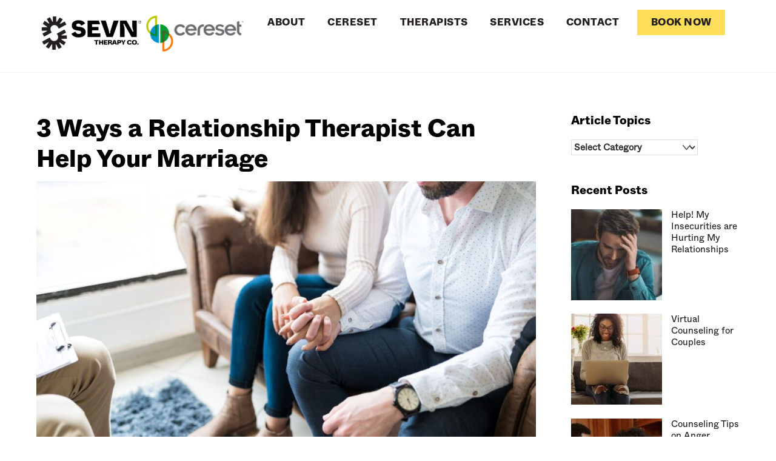

--- FILE ---
content_type: text/html;charset=UTF-8
request_url: https://sevntherapy.com/3-ways-a-relationship-therapist-can-help-your-marriage/
body_size: 20440
content:
<!--THEMIFY CACHE--><!DOCTYPE html>
<html lang="en">
<head><meta charset="UTF-8"><meta name="viewport" content="width=device-width, initial-scale=1, minimum-scale=1"><style id="tb_inline_styles" data-no-optimize="1">.tb_animation_on{overflow-x:hidden}.themify_builder .wow{visibility:hidden;animation-fill-mode:both}[data-tf-animation]{will-change:transform,opacity,visibility}.themify_builder .tf_lax_done{transition-duration:.8s;transition-timing-function:cubic-bezier(.165,.84,.44,1)}[data-sticky-active].tb_sticky_scroll_active{z-index:1}[data-sticky-active].tb_sticky_scroll_active .hide-on-stick{display:none}@media(min-width:1281px){.hide-desktop{width:0!important;height:0!important;padding:0!important;visibility:hidden!important;margin:0!important;display:table-column!important;background:0!important;content-visibility:hidden;overflow:hidden!important}}@media(min-width:769px) and (max-width:1280px){.hide-tablet_landscape{width:0!important;height:0!important;padding:0!important;visibility:hidden!important;margin:0!important;display:table-column!important;background:0!important;content-visibility:hidden;overflow:hidden!important}}@media(min-width:681px) and (max-width:768px){.hide-tablet{width:0!important;height:0!important;padding:0!important;visibility:hidden!important;margin:0!important;display:table-column!important;background:0!important;content-visibility:hidden;overflow:hidden!important}}@media(max-width:680px){.hide-mobile{width:0!important;height:0!important;padding:0!important;visibility:hidden!important;margin:0!important;display:table-column!important;background:0!important;content-visibility:hidden;overflow:hidden!important}}@media(max-width:768px){div.module-gallery-grid{--galn:var(--galt)}}@media(max-width:680px){
 .themify_map.tf_map_loaded{width:100%!important}
 .ui.builder_button,.ui.nav li a{padding:.525em 1.15em}
 .fullheight>.row_inner:not(.tb_col_count_1){min-height:0}
 div.module-gallery-grid{--galn:var(--galm);gap:8px}
 }</style><noscript><style>.themify_builder .wow,.wow .tf_lazy{visibility:visible!important}</style></noscript> <style id="tf_lazy_common" data-no-optimize="1">
 img{
 max-width:100%;
 height:auto
 }
 :where(.tf_in_flx,.tf_flx){display:inline-flex;flex-wrap:wrap;place-items:center}
 .tf_fa,:is(em,i) tf-lottie{display:inline-block;vertical-align:middle}:is(em,i) tf-lottie{width:1.5em;height:1.5em}.tf_fa{width:1em;height:1em;stroke-width:0;stroke:currentColor;overflow:visible;fill:currentColor;pointer-events:none;text-rendering:optimizeSpeed;buffered-rendering:static}#tf_svg symbol{overflow:visible}:where(.tf_lazy){position:relative;visibility:visible;display:block;opacity:.3}.wow .tf_lazy:not(.tf_swiper-slide){visibility:hidden;opacity:1}div.tf_audio_lazy audio{visibility:hidden;height:0;display:inline}.mejs-container{visibility:visible}.tf_iframe_lazy{transition:opacity .3s ease-in-out;min-height:10px}:where(.tf_flx),.tf_swiper-wrapper{display:flex}.tf_swiper-slide{flex-shrink:0;opacity:0;width:100%;height:100%}.tf_swiper-wrapper>br,.tf_lazy.tf_swiper-wrapper .tf_lazy:after,.tf_lazy.tf_swiper-wrapper .tf_lazy:before{display:none}.tf_lazy:after,.tf_lazy:before{content:'';display:inline-block;position:absolute;width:10px!important;height:10px!important;margin:0 3px;top:50%!important;inset-inline:auto 50%!important;border-radius:100%;background-color:currentColor;visibility:visible;animation:tf-hrz-loader infinite .75s cubic-bezier(.2,.68,.18,1.08)}.tf_lazy:after{width:6px!important;height:6px!important;inset-inline:50% auto!important;margin-top:3px;animation-delay:-.4s}@keyframes tf-hrz-loader{0%,100%{transform:scale(1);opacity:1}50%{transform:scale(.1);opacity:.6}}.tf_lazy_lightbox{position:fixed;background:rgba(11,11,11,.8);color:#ccc;top:0;left:0;display:flex;align-items:center;justify-content:center;z-index:999}.tf_lazy_lightbox .tf_lazy:after,.tf_lazy_lightbox .tf_lazy:before{background:#fff}.tf_vd_lazy,tf-lottie{display:flex;flex-wrap:wrap}tf-lottie{aspect-ratio:1.777}.tf_w.tf_vd_lazy video{width:100%;height:auto;position:static;object-fit:cover}
 </style><title>3 Ways a Relationship Therapist Can Help Your Marriage &#8211; SEVN Therapy Co.</title>
<script type="text/template" id="tmpl-variation-template"><div class="woocommerce-variation-description">{{{ data.variation.variation_description }}}</div><div class="woocommerce-variation-price">{{{ data.variation.price_html }}}</div><div class="woocommerce-variation-availability">{{{ data.variation.availability_html }}}</div>
</script>
<script type="text/template" id="tmpl-unavailable-variation-template"><p role="alert">Sorry, this product is unavailable. Please choose a different combination.</p>
</script>
<style id="themify-custom-fonts">@font-face{
 font-family:'abcwhyte-regular';
 font-style:normal;
 font-weight:normal;
 font-display:swap;
 src:url('https://sevntherapy.com/wp-content/uploads/2022/05/ABCWhyte-Regular.otf') format('truetype')
}
@font-face{
 font-family:'abc-whyte-heave';
 font-style:normal;
 font-weight:900;
 font-display:swap;
 src:url('https://sevntherapy.com/wp-content/uploads/2022/05/ABCWhyte-Heavy.otf') format('truetype')
}
@font-face{
 font-family:'manuka-bold';
 font-style:normal;
 font-weight:700;
 font-display:swap;
 src:url('https://sevntherapy.com/wp-content/uploads/2022/05/Manuka-Bold.otf') format('truetype')
}
@font-face{
 font-family:'abcwhyte-heavyitalic';
 font-style:italic;
 font-weight:800;
 font-display:swap;
 src:url('https://sevntherapy.com/wp-content/uploads/2022/05/ABCWhyte-HeavyItalic.otf') format('truetype')
}
</style><meta name='robots' content='max-image-preview:large' />
<link rel="alternate" type="application/rss+xml" title="SEVN Therapy Co. &raquo; Feed" href="https://sevntherapy.com/feed/" />
<link rel="alternate" type="application/rss+xml" title="SEVN Therapy Co. &raquo; Comments Feed" href="https://sevntherapy.com/comments/feed/" />
<link rel="alternate" type="application/rss+xml" title="SEVN Therapy Co. &raquo; 3 Ways a Relationship Therapist Can Help Your Marriage Comments Feed" href="https://sevntherapy.com/3-ways-a-relationship-therapist-can-help-your-marriage/feed/" />
<link rel="alternate" title="oEmbed (JSON)" type="application/json+oembed" href="https://sevntherapy.com/wp-json/oembed/1.0/embed?url=https%3A%2F%2Fsevntherapy.com%2F3-ways-a-relationship-therapist-can-help-your-marriage%2F" />
<link rel="alternate" title="oEmbed (XML)" type="text/xml+oembed" href="https://sevntherapy.com/wp-json/oembed/1.0/embed?url=https%3A%2F%2Fsevntherapy.com%2F3-ways-a-relationship-therapist-can-help-your-marriage%2F&#038;format=xml" />
<style id='wp-img-auto-sizes-contain-inline-css'>
img:is([sizes=auto i],[sizes^="auto," i]){contain-intrinsic-size:3000px 1500px}
/*# sourceURL=wp-img-auto-sizes-contain-inline-css */
</style>
<style id='global-styles-inline-css'>
:root{--wp--preset--aspect-ratio--square: 1;--wp--preset--aspect-ratio--4-3: 4/3;--wp--preset--aspect-ratio--3-4: 3/4;--wp--preset--aspect-ratio--3-2: 3/2;--wp--preset--aspect-ratio--2-3: 2/3;--wp--preset--aspect-ratio--16-9: 16/9;--wp--preset--aspect-ratio--9-16: 9/16;--wp--preset--color--black: #000000;--wp--preset--color--cyan-bluish-gray: #abb8c3;--wp--preset--color--white: #ffffff;--wp--preset--color--pale-pink: #f78da7;--wp--preset--color--vivid-red: #cf2e2e;--wp--preset--color--luminous-vivid-orange: #ff6900;--wp--preset--color--luminous-vivid-amber: #fcb900;--wp--preset--color--light-green-cyan: #7bdcb5;--wp--preset--color--vivid-green-cyan: #00d084;--wp--preset--color--pale-cyan-blue: #8ed1fc;--wp--preset--color--vivid-cyan-blue: #0693e3;--wp--preset--color--vivid-purple: #9b51e0;--wp--preset--gradient--vivid-cyan-blue-to-vivid-purple: linear-gradient(135deg,rgb(6,147,227) 0%,rgb(155,81,224) 100%);--wp--preset--gradient--light-green-cyan-to-vivid-green-cyan: linear-gradient(135deg,rgb(122,220,180) 0%,rgb(0,208,130) 100%);--wp--preset--gradient--luminous-vivid-amber-to-luminous-vivid-orange: linear-gradient(135deg,rgb(252,185,0) 0%,rgb(255,105,0) 100%);--wp--preset--gradient--luminous-vivid-orange-to-vivid-red: linear-gradient(135deg,rgb(255,105,0) 0%,rgb(207,46,46) 100%);--wp--preset--gradient--very-light-gray-to-cyan-bluish-gray: linear-gradient(135deg,rgb(238,238,238) 0%,rgb(169,184,195) 100%);--wp--preset--gradient--cool-to-warm-spectrum: linear-gradient(135deg,rgb(74,234,220) 0%,rgb(151,120,209) 20%,rgb(207,42,186) 40%,rgb(238,44,130) 60%,rgb(251,105,98) 80%,rgb(254,248,76) 100%);--wp--preset--gradient--blush-light-purple: linear-gradient(135deg,rgb(255,206,236) 0%,rgb(152,150,240) 100%);--wp--preset--gradient--blush-bordeaux: linear-gradient(135deg,rgb(254,205,165) 0%,rgb(254,45,45) 50%,rgb(107,0,62) 100%);--wp--preset--gradient--luminous-dusk: linear-gradient(135deg,rgb(255,203,112) 0%,rgb(199,81,192) 50%,rgb(65,88,208) 100%);--wp--preset--gradient--pale-ocean: linear-gradient(135deg,rgb(255,245,203) 0%,rgb(182,227,212) 50%,rgb(51,167,181) 100%);--wp--preset--gradient--electric-grass: linear-gradient(135deg,rgb(202,248,128) 0%,rgb(113,206,126) 100%);--wp--preset--gradient--midnight: linear-gradient(135deg,rgb(2,3,129) 0%,rgb(40,116,252) 100%);--wp--preset--font-size--small: 13px;--wp--preset--font-size--medium: clamp(14px, 0.875rem + ((1vw - 3.2px) * 0.469), 20px);--wp--preset--font-size--large: clamp(22.041px, 1.378rem + ((1vw - 3.2px) * 1.091), 36px);--wp--preset--font-size--x-large: clamp(25.014px, 1.563rem + ((1vw - 3.2px) * 1.327), 42px);--wp--preset--font-family--system-font: -apple-system,BlinkMacSystemFont,"Segoe UI",Roboto,Oxygen-Sans,Ubuntu,Cantarell,"Helvetica Neue",sans-serif;--wp--preset--spacing--20: 0.44rem;--wp--preset--spacing--30: 0.67rem;--wp--preset--spacing--40: 1rem;--wp--preset--spacing--50: 1.5rem;--wp--preset--spacing--60: 2.25rem;--wp--preset--spacing--70: 3.38rem;--wp--preset--spacing--80: 5.06rem;--wp--preset--shadow--natural: 6px 6px 9px rgba(0, 0, 0, 0.2);--wp--preset--shadow--deep: 12px 12px 50px rgba(0, 0, 0, 0.4);--wp--preset--shadow--sharp: 6px 6px 0px rgba(0, 0, 0, 0.2);--wp--preset--shadow--outlined: 6px 6px 0px -3px rgb(255, 255, 255), 6px 6px rgb(0, 0, 0);--wp--preset--shadow--crisp: 6px 6px 0px rgb(0, 0, 0);}:where(body) { margin: 0; }.wp-site-blocks > .alignleft { float: left; margin-right: 2em; }.wp-site-blocks > .alignright { float: right; margin-left: 2em; }.wp-site-blocks > .aligncenter { justify-content: center; margin-left: auto; margin-right: auto; }:where(.wp-site-blocks) > * { margin-block-start: 24px; margin-block-end: 0; }:where(.wp-site-blocks) > :first-child { margin-block-start: 0; }:where(.wp-site-blocks) > :last-child { margin-block-end: 0; }:root { --wp--style--block-gap: 24px; }:root :where(.is-layout-flow) > :first-child{margin-block-start: 0;}:root :where(.is-layout-flow) > :last-child{margin-block-end: 0;}:root :where(.is-layout-flow) > *{margin-block-start: 24px;margin-block-end: 0;}:root :where(.is-layout-constrained) > :first-child{margin-block-start: 0;}:root :where(.is-layout-constrained) > :last-child{margin-block-end: 0;}:root :where(.is-layout-constrained) > *{margin-block-start: 24px;margin-block-end: 0;}:root :where(.is-layout-flex){gap: 24px;}:root :where(.is-layout-grid){gap: 24px;}.is-layout-flow > .alignleft{float: left;margin-inline-start: 0;margin-inline-end: 2em;}.is-layout-flow > .alignright{float: right;margin-inline-start: 2em;margin-inline-end: 0;}.is-layout-flow > .aligncenter{margin-left: auto !important;margin-right: auto !important;}.is-layout-constrained > .alignleft{float: left;margin-inline-start: 0;margin-inline-end: 2em;}.is-layout-constrained > .alignright{float: right;margin-inline-start: 2em;margin-inline-end: 0;}.is-layout-constrained > .aligncenter{margin-left: auto !important;margin-right: auto !important;}.is-layout-constrained > :where(:not(.alignleft):not(.alignright):not(.alignfull)){margin-left: auto !important;margin-right: auto !important;}body .is-layout-flex{display: flex;}.is-layout-flex{flex-wrap: wrap;align-items: center;}.is-layout-flex > :is(*, div){margin: 0;}body .is-layout-grid{display: grid;}.is-layout-grid > :is(*, div){margin: 0;}body{font-family: var(--wp--preset--font-family--system-font);font-size: var(--wp--preset--font-size--medium);line-height: 1.6;padding-top: 0px;padding-right: 0px;padding-bottom: 0px;padding-left: 0px;}a:where(:not(.wp-element-button)){text-decoration: underline;}:root :where(.wp-element-button, .wp-block-button__link){background-color: #32373c;border-width: 0;color: #fff;font-family: inherit;font-size: inherit;font-style: inherit;font-weight: inherit;letter-spacing: inherit;line-height: inherit;padding-top: calc(0.667em + 2px);padding-right: calc(1.333em + 2px);padding-bottom: calc(0.667em + 2px);padding-left: calc(1.333em + 2px);text-decoration: none;text-transform: inherit;}.has-black-color{color: var(--wp--preset--color--black) !important;}.has-cyan-bluish-gray-color{color: var(--wp--preset--color--cyan-bluish-gray) !important;}.has-white-color{color: var(--wp--preset--color--white) !important;}.has-pale-pink-color{color: var(--wp--preset--color--pale-pink) !important;}.has-vivid-red-color{color: var(--wp--preset--color--vivid-red) !important;}.has-luminous-vivid-orange-color{color: var(--wp--preset--color--luminous-vivid-orange) !important;}.has-luminous-vivid-amber-color{color: var(--wp--preset--color--luminous-vivid-amber) !important;}.has-light-green-cyan-color{color: var(--wp--preset--color--light-green-cyan) !important;}.has-vivid-green-cyan-color{color: var(--wp--preset--color--vivid-green-cyan) !important;}.has-pale-cyan-blue-color{color: var(--wp--preset--color--pale-cyan-blue) !important;}.has-vivid-cyan-blue-color{color: var(--wp--preset--color--vivid-cyan-blue) !important;}.has-vivid-purple-color{color: var(--wp--preset--color--vivid-purple) !important;}.has-black-background-color{background-color: var(--wp--preset--color--black) !important;}.has-cyan-bluish-gray-background-color{background-color: var(--wp--preset--color--cyan-bluish-gray) !important;}.has-white-background-color{background-color: var(--wp--preset--color--white) !important;}.has-pale-pink-background-color{background-color: var(--wp--preset--color--pale-pink) !important;}.has-vivid-red-background-color{background-color: var(--wp--preset--color--vivid-red) !important;}.has-luminous-vivid-orange-background-color{background-color: var(--wp--preset--color--luminous-vivid-orange) !important;}.has-luminous-vivid-amber-background-color{background-color: var(--wp--preset--color--luminous-vivid-amber) !important;}.has-light-green-cyan-background-color{background-color: var(--wp--preset--color--light-green-cyan) !important;}.has-vivid-green-cyan-background-color{background-color: var(--wp--preset--color--vivid-green-cyan) !important;}.has-pale-cyan-blue-background-color{background-color: var(--wp--preset--color--pale-cyan-blue) !important;}.has-vivid-cyan-blue-background-color{background-color: var(--wp--preset--color--vivid-cyan-blue) !important;}.has-vivid-purple-background-color{background-color: var(--wp--preset--color--vivid-purple) !important;}.has-black-border-color{border-color: var(--wp--preset--color--black) !important;}.has-cyan-bluish-gray-border-color{border-color: var(--wp--preset--color--cyan-bluish-gray) !important;}.has-white-border-color{border-color: var(--wp--preset--color--white) !important;}.has-pale-pink-border-color{border-color: var(--wp--preset--color--pale-pink) !important;}.has-vivid-red-border-color{border-color: var(--wp--preset--color--vivid-red) !important;}.has-luminous-vivid-orange-border-color{border-color: var(--wp--preset--color--luminous-vivid-orange) !important;}.has-luminous-vivid-amber-border-color{border-color: var(--wp--preset--color--luminous-vivid-amber) !important;}.has-light-green-cyan-border-color{border-color: var(--wp--preset--color--light-green-cyan) !important;}.has-vivid-green-cyan-border-color{border-color: var(--wp--preset--color--vivid-green-cyan) !important;}.has-pale-cyan-blue-border-color{border-color: var(--wp--preset--color--pale-cyan-blue) !important;}.has-vivid-cyan-blue-border-color{border-color: var(--wp--preset--color--vivid-cyan-blue) !important;}.has-vivid-purple-border-color{border-color: var(--wp--preset--color--vivid-purple) !important;}.has-vivid-cyan-blue-to-vivid-purple-gradient-background{background: var(--wp--preset--gradient--vivid-cyan-blue-to-vivid-purple) !important;}.has-light-green-cyan-to-vivid-green-cyan-gradient-background{background: var(--wp--preset--gradient--light-green-cyan-to-vivid-green-cyan) !important;}.has-luminous-vivid-amber-to-luminous-vivid-orange-gradient-background{background: var(--wp--preset--gradient--luminous-vivid-amber-to-luminous-vivid-orange) !important;}.has-luminous-vivid-orange-to-vivid-red-gradient-background{background: var(--wp--preset--gradient--luminous-vivid-orange-to-vivid-red) !important;}.has-very-light-gray-to-cyan-bluish-gray-gradient-background{background: var(--wp--preset--gradient--very-light-gray-to-cyan-bluish-gray) !important;}.has-cool-to-warm-spectrum-gradient-background{background: var(--wp--preset--gradient--cool-to-warm-spectrum) !important;}.has-blush-light-purple-gradient-background{background: var(--wp--preset--gradient--blush-light-purple) !important;}.has-blush-bordeaux-gradient-background{background: var(--wp--preset--gradient--blush-bordeaux) !important;}.has-luminous-dusk-gradient-background{background: var(--wp--preset--gradient--luminous-dusk) !important;}.has-pale-ocean-gradient-background{background: var(--wp--preset--gradient--pale-ocean) !important;}.has-electric-grass-gradient-background{background: var(--wp--preset--gradient--electric-grass) !important;}.has-midnight-gradient-background{background: var(--wp--preset--gradient--midnight) !important;}.has-small-font-size{font-size: var(--wp--preset--font-size--small) !important;}.has-medium-font-size{font-size: var(--wp--preset--font-size--medium) !important;}.has-large-font-size{font-size: var(--wp--preset--font-size--large) !important;}.has-x-large-font-size{font-size: var(--wp--preset--font-size--x-large) !important;}.has-system-font-font-family{font-family: var(--wp--preset--font-family--system-font) !important;}
:root :where(.wp-block-pullquote){font-size: clamp(0.984em, 0.984rem + ((1vw - 0.2em) * 0.645), 1.5em);line-height: 1.6;}
/*# sourceURL=global-styles-inline-css */
</style>
<style id='woocommerce-inline-inline-css'>
.woocommerce form .form-row .required { visibility: visible; }
/*# sourceURL=woocommerce-inline-inline-css */
</style>
<link rel="preload" href="https://sevntherapy.com/wp-content/plugins/business-reviews-bundle/assets/css/public-main.css?ver=1.9.96" as="style"><link rel='stylesheet' id='brb-public-main-css-css' href='https://sevntherapy.com/wp-content/plugins/business-reviews-bundle/assets/css/public-main.css?ver=1.9.96' media='all' />
<link rel="preload" href="https://sevntherapy.com/wp-content/plugins/woocommerce/assets/css/brands.css?ver=10.3.7" as="style"><link rel='stylesheet' id='brands-styles-css' href='https://sevntherapy.com/wp-content/plugins/woocommerce/assets/css/brands.css?ver=10.3.7' media='all' />
<script id="woocommerce-google-analytics-integration-gtag-js-after">
/* Google Analytics for WooCommerce (gtag.js) */
 window.dataLayer = window.dataLayer || [];
 function gtag(){dataLayer.push(arguments);}
 // Set up default consent state.
 for ( const mode of [{"analytics_storage":"denied","ad_storage":"denied","ad_user_data":"denied","ad_personalization":"denied","region":["AT","BE","BG","HR","CY","CZ","DK","EE","FI","FR","DE","GR","HU","IS","IE","IT","LV","LI","LT","LU","MT","NL","NO","PL","PT","RO","SK","SI","ES","SE","GB","CH"]}] || [] ) {
 gtag( "consent", "default", { "wait_for_update": 500, ...mode } );
 }
 gtag("js", new Date());
 gtag("set", "developer_id.dOGY3NW", true);
 gtag("config", "UA-233406684-1", {"track_404":true,"allow_google_signals":true,"logged_in":false,"linker":{"domains":[],"allow_incoming":false},"custom_map":{"dimension1":"logged_in"}});
//# sourceURL=woocommerce-google-analytics-integration-gtag-js-after
</script>
<script src="https://sevntherapy.com/wp-includes/js/jquery/jquery.min.js?ver=3.7.1" id="jquery-core-js"></script>
<script src="https://sevntherapy.com/wp-includes/js/jquery/jquery-migrate.min.js?ver=3.4.1" id="jquery-migrate-js"></script>
<script id="brb-public-main-js-js-extra">
var brb_vars = {"ajaxurl":"https://sevntherapy.com/wp-admin/admin-ajax.php","gavatar":"https://sevntherapy.com/wp-content/plugins/business-reviews-bundle/assets/img/google_avatar.png"};
//# sourceURL=brb-public-main-js-js-extra
</script>
<script defer="defer" src="https://sevntherapy.com/wp-content/plugins/business-reviews-bundle/assets/js/public-main.js?ver=1.9.96" id="brb-public-main-js-js"></script>
<script src="https://sevntherapy.com/wp-content/plugins/woocommerce/assets/js/jquery-blockui/jquery.blockUI.min.js?ver=2.7.0-wc.10.3.7" id="wc-jquery-blockui-js" defer data-wp-strategy="defer"></script><script src="https://www.googletagmanager.com/gtag/js?id=G-4XQXZLJVNW" id="google_gtagjs-js" async></script>
<script id="google_gtagjs-js-after">
window.dataLayer = window.dataLayer || [];function gtag(){dataLayer.push(arguments);}
gtag("set","linker",{"domains":["sevntherapy.com"]});
gtag("js", new Date());
gtag("set", "developer_id.dZTNiMT", true);
gtag("config", "G-4XQXZLJVNW");
//# sourceURL=google_gtagjs-js-after
</script>
<link rel="https://api.w.org/" href="https://sevntherapy.com/wp-json/" /><link rel="alternate" title="JSON" type="application/json" href="https://sevntherapy.com/wp-json/wp/v2/posts/897" /><link rel="EditURI" type="application/rsd+xml" title="RSD" href="https://sevntherapy.com/xmlrpc.php?rsd" />
<link rel="canonical" href="https://sevntherapy.com/3-ways-a-relationship-therapist-can-help-your-marriage/" />
<link rel='shortlink' href='https://sevntherapy.com/?p=897' />
<meta name="generator" content="Site Kit by Google 1.170.0" /><style>@keyframes themifyAnimatedBG{
 0%{background-color:#33baab}100%{background-color:#e33b9e}50%{background-color:#4961d7}33.3%{background-color:#2ea85c}25%{background-color:#2bb8ed}20%{background-color:#dd5135}
 }
 .module_row.animated-bg{
 animation:themifyAnimatedBG 30000ms infinite alternate
 }</style><noscript><style>.woocommerce-product-gallery{ opacity: 1 !important; }</style></noscript><link rel="icon" href="https://sevntherapy.com/wp-content/uploads/2022/05/cropped-sevn_therapy_co_icon_night_tonal_black_rgb_1379px@300ppi-32x32.png" sizes="32x32" />
<link rel="icon" href="https://sevntherapy.com/wp-content/uploads/2022/05/cropped-sevn_therapy_co_icon_night_tonal_black_rgb_1379px@300ppi-192x192.png" sizes="192x192" />
<link rel="apple-touch-icon" href="https://sevntherapy.com/wp-content/uploads/2022/05/cropped-sevn_therapy_co_icon_night_tonal_black_rgb_1379px@300ppi-180x180.png" />
<meta name="msapplication-TileImage" content="https://sevntherapy.com/wp-content/uploads/2022/05/cropped-sevn_therapy_co_icon_night_tonal_black_rgb_1379px@300ppi-270x270.png" />
<link rel="prefetch" href="https://sevntherapy.com/wp-content/themes/themify-ultra/js/themify-script.js?ver=8.0.8" as="script" fetchpriority="low"><link rel="prefetch" href="https://sevntherapy.com/wp-content/themes/themify-ultra/themify/js/modules/themify-sidemenu.js?ver=8.2.0" as="script" fetchpriority="low"><link rel="prefetch" href="https://sevntherapy.com/wp-content/themes/themify-ultra/js/modules/wc.js?ver=8.0.8" as="script" fetchpriority="low"><link rel="preload" href="https://sevntherapy.com/wp-content/uploads/2025/03/SEVNCereset-Logo.png" as="image"><link rel="preload" href="https://sevntherapy.com/wp-content/themes/themify-ultra/themify/themify-builder/js/themify-builder-script.js?ver=8.2.0" as="script" fetchpriority="low"><link rel="preload" href="https://sevntherapy.com/wp-content/uploads/2025/03/sevn_therapy_co_horizontal_lockup_k_white-1.png" as="image"><style id="tf_gf_fonts_style">@font-face{font-family:'Playfair Display';font-style:italic;font-display:swap;src:url(https://fonts.gstatic.com/s/playfairdisplay/v40/nuFkD-vYSZviVYUb_rj3ij__anPXDTnohkk72xU.woff2) format('woff2');unicode-range:U+0301,U+0400-045F,U+0490-0491,U+04B0-04B1,U+2116;}@font-face{font-family:'Playfair Display';font-style:italic;font-display:swap;src:url(https://fonts.gstatic.com/s/playfairdisplay/v40/nuFkD-vYSZviVYUb_rj3ij__anPXDTnojUk72xU.woff2) format('woff2');unicode-range:U+0102-0103,U+0110-0111,U+0128-0129,U+0168-0169,U+01A0-01A1,U+01AF-01B0,U+0300-0301,U+0303-0304,U+0308-0309,U+0323,U+0329,U+1EA0-1EF9,U+20AB;}@font-face{font-family:'Playfair Display';font-style:italic;font-display:swap;src:url(https://fonts.gstatic.com/s/playfairdisplay/v40/nuFkD-vYSZviVYUb_rj3ij__anPXDTnojEk72xU.woff2) format('woff2');unicode-range:U+0100-02BA,U+02BD-02C5,U+02C7-02CC,U+02CE-02D7,U+02DD-02FF,U+0304,U+0308,U+0329,U+1D00-1DBF,U+1E00-1E9F,U+1EF2-1EFF,U+2020,U+20A0-20AB,U+20AD-20C0,U+2113,U+2C60-2C7F,U+A720-A7FF;}@font-face{font-family:'Playfair Display';font-style:italic;font-display:swap;src:url(https://fonts.gstatic.com/s/playfairdisplay/v40/nuFkD-vYSZviVYUb_rj3ij__anPXDTnogkk7.woff2) format('woff2');unicode-range:U+0000-00FF,U+0131,U+0152-0153,U+02BB-02BC,U+02C6,U+02DA,U+02DC,U+0304,U+0308,U+0329,U+2000-206F,U+20AC,U+2122,U+2191,U+2193,U+2212,U+2215,U+FEFF,U+FFFD;}@font-face{font-family:'Playfair Display';font-style:italic;font-weight:700;font-display:swap;src:url(https://fonts.gstatic.com/s/playfairdisplay/v40/nuFkD-vYSZviVYUb_rj3ij__anPXDTnohkk72xU.woff2) format('woff2');unicode-range:U+0301,U+0400-045F,U+0490-0491,U+04B0-04B1,U+2116;}@font-face{font-family:'Playfair Display';font-style:italic;font-weight:700;font-display:swap;src:url(https://fonts.gstatic.com/s/playfairdisplay/v40/nuFkD-vYSZviVYUb_rj3ij__anPXDTnojUk72xU.woff2) format('woff2');unicode-range:U+0102-0103,U+0110-0111,U+0128-0129,U+0168-0169,U+01A0-01A1,U+01AF-01B0,U+0300-0301,U+0303-0304,U+0308-0309,U+0323,U+0329,U+1EA0-1EF9,U+20AB;}@font-face{font-family:'Playfair Display';font-style:italic;font-weight:700;font-display:swap;src:url(https://fonts.gstatic.com/s/playfairdisplay/v40/nuFkD-vYSZviVYUb_rj3ij__anPXDTnojEk72xU.woff2) format('woff2');unicode-range:U+0100-02BA,U+02BD-02C5,U+02C7-02CC,U+02CE-02D7,U+02DD-02FF,U+0304,U+0308,U+0329,U+1D00-1DBF,U+1E00-1E9F,U+1EF2-1EFF,U+2020,U+20A0-20AB,U+20AD-20C0,U+2113,U+2C60-2C7F,U+A720-A7FF;}@font-face{font-family:'Playfair Display';font-style:italic;font-weight:700;font-display:swap;src:url(https://fonts.gstatic.com/s/playfairdisplay/v40/nuFkD-vYSZviVYUb_rj3ij__anPXDTnogkk7.woff2) format('woff2');unicode-range:U+0000-00FF,U+0131,U+0152-0153,U+02BB-02BC,U+02C6,U+02DA,U+02DC,U+0304,U+0308,U+0329,U+2000-206F,U+20AC,U+2122,U+2191,U+2193,U+2212,U+2215,U+FEFF,U+FFFD;}@font-face{font-family:'Playfair Display';font-style:italic;font-weight:900;font-display:swap;src:url(https://fonts.gstatic.com/s/playfairdisplay/v40/nuFkD-vYSZviVYUb_rj3ij__anPXDTnohkk72xU.woff2) format('woff2');unicode-range:U+0301,U+0400-045F,U+0490-0491,U+04B0-04B1,U+2116;}@font-face{font-family:'Playfair Display';font-style:italic;font-weight:900;font-display:swap;src:url(https://fonts.gstatic.com/s/playfairdisplay/v40/nuFkD-vYSZviVYUb_rj3ij__anPXDTnojUk72xU.woff2) format('woff2');unicode-range:U+0102-0103,U+0110-0111,U+0128-0129,U+0168-0169,U+01A0-01A1,U+01AF-01B0,U+0300-0301,U+0303-0304,U+0308-0309,U+0323,U+0329,U+1EA0-1EF9,U+20AB;}@font-face{font-family:'Playfair Display';font-style:italic;font-weight:900;font-display:swap;src:url(https://fonts.gstatic.com/s/playfairdisplay/v40/nuFkD-vYSZviVYUb_rj3ij__anPXDTnojEk72xU.woff2) format('woff2');unicode-range:U+0100-02BA,U+02BD-02C5,U+02C7-02CC,U+02CE-02D7,U+02DD-02FF,U+0304,U+0308,U+0329,U+1D00-1DBF,U+1E00-1E9F,U+1EF2-1EFF,U+2020,U+20A0-20AB,U+20AD-20C0,U+2113,U+2C60-2C7F,U+A720-A7FF;}@font-face{font-family:'Playfair Display';font-style:italic;font-weight:900;font-display:swap;src:url(https://fonts.gstatic.com/s/playfairdisplay/v40/nuFkD-vYSZviVYUb_rj3ij__anPXDTnogkk7.woff2) format('woff2');unicode-range:U+0000-00FF,U+0131,U+0152-0153,U+02BB-02BC,U+02C6,U+02DA,U+02DC,U+0304,U+0308,U+0329,U+2000-206F,U+20AC,U+2122,U+2191,U+2193,U+2212,U+2215,U+FEFF,U+FFFD;}@font-face{font-family:'Playfair Display';font-display:swap;src:url(https://fonts.gstatic.com/s/playfairdisplay/v40/nuFiD-vYSZviVYUb_rj3ij__anPXDTjYgFE_.woff2) format('woff2');unicode-range:U+0301,U+0400-045F,U+0490-0491,U+04B0-04B1,U+2116;}@font-face{font-family:'Playfair Display';font-display:swap;src:url(https://fonts.gstatic.com/s/playfairdisplay/v40/nuFiD-vYSZviVYUb_rj3ij__anPXDTPYgFE_.woff2) format('woff2');unicode-range:U+0102-0103,U+0110-0111,U+0128-0129,U+0168-0169,U+01A0-01A1,U+01AF-01B0,U+0300-0301,U+0303-0304,U+0308-0309,U+0323,U+0329,U+1EA0-1EF9,U+20AB;}@font-face{font-family:'Playfair Display';font-display:swap;src:url(https://fonts.gstatic.com/s/playfairdisplay/v40/nuFiD-vYSZviVYUb_rj3ij__anPXDTLYgFE_.woff2) format('woff2');unicode-range:U+0100-02BA,U+02BD-02C5,U+02C7-02CC,U+02CE-02D7,U+02DD-02FF,U+0304,U+0308,U+0329,U+1D00-1DBF,U+1E00-1E9F,U+1EF2-1EFF,U+2020,U+20A0-20AB,U+20AD-20C0,U+2113,U+2C60-2C7F,U+A720-A7FF;}@font-face{font-family:'Playfair Display';font-display:swap;src:url(https://fonts.gstatic.com/s/playfairdisplay/v40/nuFiD-vYSZviVYUb_rj3ij__anPXDTzYgA.woff2) format('woff2');unicode-range:U+0000-00FF,U+0131,U+0152-0153,U+02BB-02BC,U+02C6,U+02DA,U+02DC,U+0304,U+0308,U+0329,U+2000-206F,U+20AC,U+2122,U+2191,U+2193,U+2212,U+2215,U+FEFF,U+FFFD;}@font-face{font-family:'Playfair Display';font-weight:700;font-display:swap;src:url(https://fonts.gstatic.com/s/playfairdisplay/v40/nuFiD-vYSZviVYUb_rj3ij__anPXDTjYgFE_.woff2) format('woff2');unicode-range:U+0301,U+0400-045F,U+0490-0491,U+04B0-04B1,U+2116;}@font-face{font-family:'Playfair Display';font-weight:700;font-display:swap;src:url(https://fonts.gstatic.com/s/playfairdisplay/v40/nuFiD-vYSZviVYUb_rj3ij__anPXDTPYgFE_.woff2) format('woff2');unicode-range:U+0102-0103,U+0110-0111,U+0128-0129,U+0168-0169,U+01A0-01A1,U+01AF-01B0,U+0300-0301,U+0303-0304,U+0308-0309,U+0323,U+0329,U+1EA0-1EF9,U+20AB;}@font-face{font-family:'Playfair Display';font-weight:700;font-display:swap;src:url(https://fonts.gstatic.com/s/playfairdisplay/v40/nuFiD-vYSZviVYUb_rj3ij__anPXDTLYgFE_.woff2) format('woff2');unicode-range:U+0100-02BA,U+02BD-02C5,U+02C7-02CC,U+02CE-02D7,U+02DD-02FF,U+0304,U+0308,U+0329,U+1D00-1DBF,U+1E00-1E9F,U+1EF2-1EFF,U+2020,U+20A0-20AB,U+20AD-20C0,U+2113,U+2C60-2C7F,U+A720-A7FF;}@font-face{font-family:'Playfair Display';font-weight:700;font-display:swap;src:url(https://fonts.gstatic.com/s/playfairdisplay/v40/nuFiD-vYSZviVYUb_rj3ij__anPXDTzYgA.woff2) format('woff2');unicode-range:U+0000-00FF,U+0131,U+0152-0153,U+02BB-02BC,U+02C6,U+02DA,U+02DC,U+0304,U+0308,U+0329,U+2000-206F,U+20AC,U+2122,U+2191,U+2193,U+2212,U+2215,U+FEFF,U+FFFD;}@font-face{font-family:'Playfair Display';font-weight:900;font-display:swap;src:url(https://fonts.gstatic.com/s/playfairdisplay/v40/nuFiD-vYSZviVYUb_rj3ij__anPXDTjYgFE_.woff2) format('woff2');unicode-range:U+0301,U+0400-045F,U+0490-0491,U+04B0-04B1,U+2116;}@font-face{font-family:'Playfair Display';font-weight:900;font-display:swap;src:url(https://fonts.gstatic.com/s/playfairdisplay/v40/nuFiD-vYSZviVYUb_rj3ij__anPXDTPYgFE_.woff2) format('woff2');unicode-range:U+0102-0103,U+0110-0111,U+0128-0129,U+0168-0169,U+01A0-01A1,U+01AF-01B0,U+0300-0301,U+0303-0304,U+0308-0309,U+0323,U+0329,U+1EA0-1EF9,U+20AB;}@font-face{font-family:'Playfair Display';font-weight:900;font-display:swap;src:url(https://fonts.gstatic.com/s/playfairdisplay/v40/nuFiD-vYSZviVYUb_rj3ij__anPXDTLYgFE_.woff2) format('woff2');unicode-range:U+0100-02BA,U+02BD-02C5,U+02C7-02CC,U+02CE-02D7,U+02DD-02FF,U+0304,U+0308,U+0329,U+1D00-1DBF,U+1E00-1E9F,U+1EF2-1EFF,U+2020,U+20A0-20AB,U+20AD-20C0,U+2113,U+2C60-2C7F,U+A720-A7FF;}@font-face{font-family:'Playfair Display';font-weight:900;font-display:swap;src:url(https://fonts.gstatic.com/s/playfairdisplay/v40/nuFiD-vYSZviVYUb_rj3ij__anPXDTzYgA.woff2) format('woff2');unicode-range:U+0000-00FF,U+0131,U+0152-0153,U+02BB-02BC,U+02C6,U+02DA,U+02DC,U+0304,U+0308,U+0329,U+2000-206F,U+20AC,U+2122,U+2191,U+2193,U+2212,U+2215,U+FEFF,U+FFFD;}@font-face{font-family:'Poppins';font-style:italic;font-weight:300;font-display:swap;src:url(https://fonts.gstatic.com/s/poppins/v23/pxiDyp8kv8JHgFVrJJLm21lVFteOcEg.woff2) format('woff2');unicode-range:U+0900-097F,U+1CD0-1CF9,U+200C-200D,U+20A8,U+20B9,U+20F0,U+25CC,U+A830-A839,U+A8E0-A8FF,U+11B00-11B09;}@font-face{font-family:'Poppins';font-style:italic;font-weight:300;font-display:swap;src:url(https://fonts.gstatic.com/s/poppins/v23/pxiDyp8kv8JHgFVrJJLm21lVGdeOcEg.woff2) format('woff2');unicode-range:U+0100-02BA,U+02BD-02C5,U+02C7-02CC,U+02CE-02D7,U+02DD-02FF,U+0304,U+0308,U+0329,U+1D00-1DBF,U+1E00-1E9F,U+1EF2-1EFF,U+2020,U+20A0-20AB,U+20AD-20C0,U+2113,U+2C60-2C7F,U+A720-A7FF;}@font-face{font-family:'Poppins';font-style:italic;font-weight:300;font-display:swap;src:url(https://fonts.gstatic.com/s/poppins/v23/pxiDyp8kv8JHgFVrJJLm21lVF9eO.woff2) format('woff2');unicode-range:U+0000-00FF,U+0131,U+0152-0153,U+02BB-02BC,U+02C6,U+02DA,U+02DC,U+0304,U+0308,U+0329,U+2000-206F,U+20AC,U+2122,U+2191,U+2193,U+2212,U+2215,U+FEFF,U+FFFD;}@font-face{font-family:'Poppins';font-style:italic;font-display:swap;src:url(https://fonts.gstatic.com/s/poppins/v23/pxiGyp8kv8JHgFVrJJLucXtAKPY.woff2) format('woff2');unicode-range:U+0900-097F,U+1CD0-1CF9,U+200C-200D,U+20A8,U+20B9,U+20F0,U+25CC,U+A830-A839,U+A8E0-A8FF,U+11B00-11B09;}@font-face{font-family:'Poppins';font-style:italic;font-display:swap;src:url(https://fonts.gstatic.com/s/poppins/v23/pxiGyp8kv8JHgFVrJJLufntAKPY.woff2) format('woff2');unicode-range:U+0100-02BA,U+02BD-02C5,U+02C7-02CC,U+02CE-02D7,U+02DD-02FF,U+0304,U+0308,U+0329,U+1D00-1DBF,U+1E00-1E9F,U+1EF2-1EFF,U+2020,U+20A0-20AB,U+20AD-20C0,U+2113,U+2C60-2C7F,U+A720-A7FF;}@font-face{font-family:'Poppins';font-style:italic;font-display:swap;src:url(https://fonts.gstatic.com/s/poppins/v23/pxiGyp8kv8JHgFVrJJLucHtA.woff2) format('woff2');unicode-range:U+0000-00FF,U+0131,U+0152-0153,U+02BB-02BC,U+02C6,U+02DA,U+02DC,U+0304,U+0308,U+0329,U+2000-206F,U+20AC,U+2122,U+2191,U+2193,U+2212,U+2215,U+FEFF,U+FFFD;}@font-face{font-family:'Poppins';font-style:italic;font-weight:600;font-display:swap;src:url(https://fonts.gstatic.com/s/poppins/v23/pxiDyp8kv8JHgFVrJJLmr19VFteOcEg.woff2) format('woff2');unicode-range:U+0900-097F,U+1CD0-1CF9,U+200C-200D,U+20A8,U+20B9,U+20F0,U+25CC,U+A830-A839,U+A8E0-A8FF,U+11B00-11B09;}@font-face{font-family:'Poppins';font-style:italic;font-weight:600;font-display:swap;src:url(https://fonts.gstatic.com/s/poppins/v23/pxiDyp8kv8JHgFVrJJLmr19VGdeOcEg.woff2) format('woff2');unicode-range:U+0100-02BA,U+02BD-02C5,U+02C7-02CC,U+02CE-02D7,U+02DD-02FF,U+0304,U+0308,U+0329,U+1D00-1DBF,U+1E00-1E9F,U+1EF2-1EFF,U+2020,U+20A0-20AB,U+20AD-20C0,U+2113,U+2C60-2C7F,U+A720-A7FF;}@font-face{font-family:'Poppins';font-style:italic;font-weight:600;font-display:swap;src:url(https://fonts.gstatic.com/s/poppins/v23/pxiDyp8kv8JHgFVrJJLmr19VF9eO.woff2) format('woff2');unicode-range:U+0000-00FF,U+0131,U+0152-0153,U+02BB-02BC,U+02C6,U+02DA,U+02DC,U+0304,U+0308,U+0329,U+2000-206F,U+20AC,U+2122,U+2191,U+2193,U+2212,U+2215,U+FEFF,U+FFFD;}@font-face{font-family:'Poppins';font-style:italic;font-weight:700;font-display:swap;src:url(https://fonts.gstatic.com/s/poppins/v23/pxiDyp8kv8JHgFVrJJLmy15VFteOcEg.woff2) format('woff2');unicode-range:U+0900-097F,U+1CD0-1CF9,U+200C-200D,U+20A8,U+20B9,U+20F0,U+25CC,U+A830-A839,U+A8E0-A8FF,U+11B00-11B09;}@font-face{font-family:'Poppins';font-style:italic;font-weight:700;font-display:swap;src:url(https://fonts.gstatic.com/s/poppins/v23/pxiDyp8kv8JHgFVrJJLmy15VGdeOcEg.woff2) format('woff2');unicode-range:U+0100-02BA,U+02BD-02C5,U+02C7-02CC,U+02CE-02D7,U+02DD-02FF,U+0304,U+0308,U+0329,U+1D00-1DBF,U+1E00-1E9F,U+1EF2-1EFF,U+2020,U+20A0-20AB,U+20AD-20C0,U+2113,U+2C60-2C7F,U+A720-A7FF;}@font-face{font-family:'Poppins';font-style:italic;font-weight:700;font-display:swap;src:url(https://fonts.gstatic.com/s/poppins/v23/pxiDyp8kv8JHgFVrJJLmy15VF9eO.woff2) format('woff2');unicode-range:U+0000-00FF,U+0131,U+0152-0153,U+02BB-02BC,U+02C6,U+02DA,U+02DC,U+0304,U+0308,U+0329,U+2000-206F,U+20AC,U+2122,U+2191,U+2193,U+2212,U+2215,U+FEFF,U+FFFD;}@font-face{font-family:'Poppins';font-style:italic;font-weight:900;font-display:swap;src:url(https://fonts.gstatic.com/s/poppins/v23/pxiDyp8kv8JHgFVrJJLm81xVFteOcEg.woff2) format('woff2');unicode-range:U+0900-097F,U+1CD0-1CF9,U+200C-200D,U+20A8,U+20B9,U+20F0,U+25CC,U+A830-A839,U+A8E0-A8FF,U+11B00-11B09;}@font-face{font-family:'Poppins';font-style:italic;font-weight:900;font-display:swap;src:url(https://fonts.gstatic.com/s/poppins/v23/pxiDyp8kv8JHgFVrJJLm81xVGdeOcEg.woff2) format('woff2');unicode-range:U+0100-02BA,U+02BD-02C5,U+02C7-02CC,U+02CE-02D7,U+02DD-02FF,U+0304,U+0308,U+0329,U+1D00-1DBF,U+1E00-1E9F,U+1EF2-1EFF,U+2020,U+20A0-20AB,U+20AD-20C0,U+2113,U+2C60-2C7F,U+A720-A7FF;}@font-face{font-family:'Poppins';font-style:italic;font-weight:900;font-display:swap;src:url(https://fonts.gstatic.com/s/poppins/v23/pxiDyp8kv8JHgFVrJJLm81xVF9eO.woff2) format('woff2');unicode-range:U+0000-00FF,U+0131,U+0152-0153,U+02BB-02BC,U+02C6,U+02DA,U+02DC,U+0304,U+0308,U+0329,U+2000-206F,U+20AC,U+2122,U+2191,U+2193,U+2212,U+2215,U+FEFF,U+FFFD;}@font-face{font-family:'Poppins';font-weight:300;font-display:swap;src:url(https://fonts.gstatic.com/s/poppins/v23/pxiByp8kv8JHgFVrLDz8Z11lFc-K.woff2) format('woff2');unicode-range:U+0900-097F,U+1CD0-1CF9,U+200C-200D,U+20A8,U+20B9,U+20F0,U+25CC,U+A830-A839,U+A8E0-A8FF,U+11B00-11B09;}@font-face{font-family:'Poppins';font-weight:300;font-display:swap;src:url(https://fonts.gstatic.com/s/poppins/v23/pxiByp8kv8JHgFVrLDz8Z1JlFc-K.woff2) format('woff2');unicode-range:U+0100-02BA,U+02BD-02C5,U+02C7-02CC,U+02CE-02D7,U+02DD-02FF,U+0304,U+0308,U+0329,U+1D00-1DBF,U+1E00-1E9F,U+1EF2-1EFF,U+2020,U+20A0-20AB,U+20AD-20C0,U+2113,U+2C60-2C7F,U+A720-A7FF;}@font-face{font-family:'Poppins';font-weight:300;font-display:swap;src:url(https://fonts.gstatic.com/s/poppins/v23/pxiByp8kv8JHgFVrLDz8Z1xlFQ.woff2) format('woff2');unicode-range:U+0000-00FF,U+0131,U+0152-0153,U+02BB-02BC,U+02C6,U+02DA,U+02DC,U+0304,U+0308,U+0329,U+2000-206F,U+20AC,U+2122,U+2191,U+2193,U+2212,U+2215,U+FEFF,U+FFFD;}@font-face{font-family:'Poppins';font-display:swap;src:url(https://fonts.gstatic.com/s/poppins/v23/pxiEyp8kv8JHgFVrJJbecmNE.woff2) format('woff2');unicode-range:U+0900-097F,U+1CD0-1CF9,U+200C-200D,U+20A8,U+20B9,U+20F0,U+25CC,U+A830-A839,U+A8E0-A8FF,U+11B00-11B09;}@font-face{font-family:'Poppins';font-display:swap;src:url(https://fonts.gstatic.com/s/poppins/v23/pxiEyp8kv8JHgFVrJJnecmNE.woff2) format('woff2');unicode-range:U+0100-02BA,U+02BD-02C5,U+02C7-02CC,U+02CE-02D7,U+02DD-02FF,U+0304,U+0308,U+0329,U+1D00-1DBF,U+1E00-1E9F,U+1EF2-1EFF,U+2020,U+20A0-20AB,U+20AD-20C0,U+2113,U+2C60-2C7F,U+A720-A7FF;}@font-face{font-family:'Poppins';font-display:swap;src:url(https://fonts.gstatic.com/s/poppins/v23/pxiEyp8kv8JHgFVrJJfecg.woff2) format('woff2');unicode-range:U+0000-00FF,U+0131,U+0152-0153,U+02BB-02BC,U+02C6,U+02DA,U+02DC,U+0304,U+0308,U+0329,U+2000-206F,U+20AC,U+2122,U+2191,U+2193,U+2212,U+2215,U+FEFF,U+FFFD;}@font-face{font-family:'Poppins';font-weight:600;font-display:swap;src:url(https://fonts.gstatic.com/s/poppins/v23/pxiByp8kv8JHgFVrLEj6Z11lFc-K.woff2) format('woff2');unicode-range:U+0900-097F,U+1CD0-1CF9,U+200C-200D,U+20A8,U+20B9,U+20F0,U+25CC,U+A830-A839,U+A8E0-A8FF,U+11B00-11B09;}@font-face{font-family:'Poppins';font-weight:600;font-display:swap;src:url(https://fonts.gstatic.com/s/poppins/v23/pxiByp8kv8JHgFVrLEj6Z1JlFc-K.woff2) format('woff2');unicode-range:U+0100-02BA,U+02BD-02C5,U+02C7-02CC,U+02CE-02D7,U+02DD-02FF,U+0304,U+0308,U+0329,U+1D00-1DBF,U+1E00-1E9F,U+1EF2-1EFF,U+2020,U+20A0-20AB,U+20AD-20C0,U+2113,U+2C60-2C7F,U+A720-A7FF;}@font-face{font-family:'Poppins';font-weight:600;font-display:swap;src:url(https://fonts.gstatic.com/s/poppins/v23/pxiByp8kv8JHgFVrLEj6Z1xlFQ.woff2) format('woff2');unicode-range:U+0000-00FF,U+0131,U+0152-0153,U+02BB-02BC,U+02C6,U+02DA,U+02DC,U+0304,U+0308,U+0329,U+2000-206F,U+20AC,U+2122,U+2191,U+2193,U+2212,U+2215,U+FEFF,U+FFFD;}@font-face{font-family:'Poppins';font-weight:700;font-display:swap;src:url(https://fonts.gstatic.com/s/poppins/v23/pxiByp8kv8JHgFVrLCz7Z11lFc-K.woff2) format('woff2');unicode-range:U+0900-097F,U+1CD0-1CF9,U+200C-200D,U+20A8,U+20B9,U+20F0,U+25CC,U+A830-A839,U+A8E0-A8FF,U+11B00-11B09;}@font-face{font-family:'Poppins';font-weight:700;font-display:swap;src:url(https://fonts.gstatic.com/s/poppins/v23/pxiByp8kv8JHgFVrLCz7Z1JlFc-K.woff2) format('woff2');unicode-range:U+0100-02BA,U+02BD-02C5,U+02C7-02CC,U+02CE-02D7,U+02DD-02FF,U+0304,U+0308,U+0329,U+1D00-1DBF,U+1E00-1E9F,U+1EF2-1EFF,U+2020,U+20A0-20AB,U+20AD-20C0,U+2113,U+2C60-2C7F,U+A720-A7FF;}@font-face{font-family:'Poppins';font-weight:700;font-display:swap;src:url(https://fonts.gstatic.com/s/poppins/v23/pxiByp8kv8JHgFVrLCz7Z1xlFQ.woff2) format('woff2');unicode-range:U+0000-00FF,U+0131,U+0152-0153,U+02BB-02BC,U+02C6,U+02DA,U+02DC,U+0304,U+0308,U+0329,U+2000-206F,U+20AC,U+2122,U+2191,U+2193,U+2212,U+2215,U+FEFF,U+FFFD;}@font-face{font-family:'Poppins';font-weight:900;font-display:swap;src:url(https://fonts.gstatic.com/s/poppins/v23/pxiByp8kv8JHgFVrLBT5Z11lFc-K.woff2) format('woff2');unicode-range:U+0900-097F,U+1CD0-1CF9,U+200C-200D,U+20A8,U+20B9,U+20F0,U+25CC,U+A830-A839,U+A8E0-A8FF,U+11B00-11B09;}@font-face{font-family:'Poppins';font-weight:900;font-display:swap;src:url(https://fonts.gstatic.com/s/poppins/v23/pxiByp8kv8JHgFVrLBT5Z1JlFc-K.woff2) format('woff2');unicode-range:U+0100-02BA,U+02BD-02C5,U+02C7-02CC,U+02CE-02D7,U+02DD-02FF,U+0304,U+0308,U+0329,U+1D00-1DBF,U+1E00-1E9F,U+1EF2-1EFF,U+2020,U+20A0-20AB,U+20AD-20C0,U+2113,U+2C60-2C7F,U+A720-A7FF;}@font-face{font-family:'Poppins';font-weight:900;font-display:swap;src:url(https://fonts.gstatic.com/s/poppins/v23/pxiByp8kv8JHgFVrLBT5Z1xlFQ.woff2) format('woff2');unicode-range:U+0000-00FF,U+0131,U+0152-0153,U+02BB-02BC,U+02C6,U+02DA,U+02DC,U+0304,U+0308,U+0329,U+2000-206F,U+20AC,U+2122,U+2191,U+2193,U+2212,U+2215,U+FEFF,U+FFFD;}</style><link rel="preload" fetchpriority="high" href="https://sevntherapy.com/wp-content/uploads/themify-concate/3915169180/themify-3156506742.css" as="style"><link fetchpriority="high" id="themify_concate-css" rel="stylesheet" href="https://sevntherapy.com/wp-content/uploads/themify-concate/3915169180/themify-3156506742.css"><link rel="preconnect" href="https://www.google-analytics.com"></head>
<body data-rsssl=1 class="wp-singular post-template-default single single-post postid-897 single-format-standard wp-theme-themify-ultra wp-child-theme-themify-ultra-child theme-themify-ultra skin-coffee sidebar1 default_width no-home woocommerce-js tb_animation_on ready-view header-horizontal fixed-header-enabled footer-horizontal-left tagline-off search-off single-classic-layout sidemenu-active">
<a class="screen-reader-text skip-to-content" href="#content">Skip to content</a><svg id="tf_svg" style="display:none"><defs><symbol id="tf-fab-facebook" viewBox="0 0 17 32"><path d="M13.5 5.31q-1.13 0-1.78.38t-.85.94-.18 1.43V12H16l-.75 5.69h-4.56V32H4.8V17.7H0V12h4.8V7.5q0-3.56 2-5.53T12.13 0q2.68 0 4.37.25v5.06h-3z"/></symbol><symbol id="tf-ti-instagram" viewBox="0 0 32 32"><path d="M24.5 0C28.63 0 32 3.38 32 7.5v17c0 4.13-3.38 7.5-7.5 7.5h-17A7.52 7.52 0 0 1 0 24.5v-17C0 3.37 3.38 0 7.5 0h17zm5.63 24.5V13.19h-6.07c.57 1.12.88 2.37.88 3.75a8.94 8.94 0 1 1-17.88 0c0-1.38.31-2.63.88-3.75H1.87V24.5a5.68 5.68 0 0 0 5.63 5.63h17a5.68 5.68 0 0 0 5.62-5.63zm-7.07-7.56c0-3.88-3.19-7.07-7.06-7.07s-7.06 3.2-7.06 7.07S12.13 24 16 24s7.06-3.19 7.06-7.06zm-.18-5.63h7.25V7.5a5.68 5.68 0 0 0-5.63-5.63h-17A5.68 5.68 0 0 0 1.87 7.5v3.81h7.25C10.75 9.31 13.25 8 16 8s5.25 1.31 6.88 3.31zm4.3-6.19c0-.56-.43-1-1-1h-2.56c-.56 0-1.06.44-1.06 1v2.44c0 .57.5 1 1.07 1h2.56c.56 0 1-.44 1-1V5.13z"/></symbol><symbol id="tf-ti-linkedin" viewBox="0 0 32 32"><path d="M1.3 11v19.4h6.5V10.9H1.3zm3.3-9.4c2.2 0 3.6 1.5 3.6 3.3S6.8 8.3 4.6 8.3h-.1C2.3 8.3.9 6.8.9 5s1.5-3.3 3.7-3.3zm19 8.9c4.3 0 7.5 2.8 7.5 8.7v11.2h-6.5V20c0-2.6-1-4.4-3.3-4.4-1.7 0-2.8 1.2-3.3 2.3l-.2 1.7v10.8h-6.4V10.9h6.4v2.9a6.3 6.3 0 0 1 5.8-3.3z"/></symbol></defs></svg><script> </script><div id="pagewrap" class="tf_box hfeed site"><div id="headerwrap" class=' tf_box'> <div class="header-icons tf_hide"><a id="menu-icon" class="tf_inline_b tf_text_dec" href="#mobile-menu" aria-label="Menu"><span class="menu-icon-inner tf_inline_b tf_vmiddle tf_overflow"></span><span class="screen-reader-text">Menu</span></a> </div><header id="header" class="tf_box pagewidth tf_clearfix" itemscope="itemscope" itemtype="https://schema.org/WPHeader"><div class="header-bar tf_box"> <div id="site-logo"><a href="https://sevntherapy.com" title="SEVN Therapy Co."><img src="https://sevntherapy.com/wp-content/uploads/2025/03/SEVNCereset-Logo.png" alt="SEVN Therapy Co." class="site-logo-image" width="350" data-tf-not-load="1" fetchpriority="high"></a></div></div><div id="mobile-menu" class="sidemenu sidemenu-off tf_scrollbar"><div class="navbar-wrapper tf_clearfix"><div class="social-widget tf_inline_b tf_vmiddle"> </div><nav id="main-nav-wrap" itemscope="itemscope" itemtype="https://schema.org/SiteNavigationElement"><ul id="main-nav" class="main-nav tf_clearfix tf_box"><li id="menu-item-2402" class="menu-item-custom-2402 menu-item menu-item-type-custom menu-item-object-custom menu-item-has-children has-sub-menu menu-item-2402" aria-haspopup="true"><a href="#">About<span class="child-arrow"></span></a> <ul class="sub-menu"><li id="menu-item-314" class="menu-item-page-14 menu-item menu-item-type-post_type menu-item-object-page menu-item-314 menu-page-14-parent-2402"><a href="https://sevntherapy.com/about/">About Us</a> </li>
<li id="menu-item-936" class="menu-item-page-909 menu-item menu-item-type-post_type menu-item-object-page current_page_parent menu-item-936 menu-page-909-parent-2402"><a href="https://sevntherapy.com/blog/">Blog</a> </li>
<li id="menu-item-2401" class="menu-item-page-223 menu-item menu-item-type-post_type menu-item-object-page menu-item-2401 menu-page-223-parent-2402"><a href="https://sevntherapy.com/partner/">Partner</a> </li>
<li id="menu-item-2400" class="menu-item-page-2345 menu-item menu-item-type-post_type menu-item-object-page menu-item-2400 menu-page-2345-parent-2402"><a href="https://sevntherapy.com/careers/">Careers</a> </li>
</ul></li>
<li id="menu-item-2560" class="menu-item-page-2511 menu-item menu-item-type-post_type menu-item-object-page menu-item-2560"><a href="https://sevntherapy.com/cereset/">Cereset</a> </li>
<li id="menu-item-1835" class="menu-item-page-1830 menu-item menu-item-type-post_type menu-item-object-page menu-item-1835"><a href="https://sevntherapy.com/therapist/">Therapists</a> </li>
<li id="menu-item-1841" class="menu-item-custom-1841 menu-item menu-item-type-custom menu-item-object-custom menu-item-has-children has-sub-menu menu-item-1841" aria-haspopup="true"><a href="#">Services<span class="child-arrow"></span></a> <ul class="sub-menu"><li id="menu-item-1870" class="menu-item-page-1845 menu-item menu-item-type-post_type menu-item-object-page menu-item-1870 menu-page-1845-parent-1841"><a href="https://sevntherapy.com/anxiety/">Anxiety</a> </li>
<li id="menu-item-1881" class="menu-item-page-1048 menu-item menu-item-type-post_type menu-item-object-page menu-item-1881 menu-page-1048-parent-1841"><a href="https://sevntherapy.com/depression/">Depression</a> </li>
<li id="menu-item-1216" class="menu-item-page-1030 menu-item menu-item-type-post_type menu-item-object-page menu-item-1216 menu-page-1030-parent-1841"><a href="https://sevntherapy.com/kids-counseling/">Kids</a> </li>
<li id="menu-item-1210" class="menu-item-page-1078 menu-item menu-item-type-post_type menu-item-object-page menu-item-1210 menu-page-1078-parent-1841"><a href="https://sevntherapy.com/marriage-couples-counseling/">Marriage and Couples</a> </li>
<li id="menu-item-1212" class="menu-item-page-1062 menu-item menu-item-type-post_type menu-item-object-page menu-item-1212 menu-page-1062-parent-1841"><a href="https://sevntherapy.com/family-counseling/">Family</a> </li>
</ul></li>
<li id="menu-item-315" class="menu-item-page-234 menu-item menu-item-type-post_type menu-item-object-page menu-item-315"><a href="https://sevntherapy.com/contact/">Contact</a> </li>
<li id="menu-item-722" class="menu-item-page-710 menu-item menu-item-type-post_type menu-item-object-page highlight-link menu-item-722"><a href="https://sevntherapy.com/book-now/">Book Now</a> </li>
</ul></nav> </div><a id="menu-icon-close" aria-label="Close menu" class="tf_close tf_hide" href="#"><span class="screen-reader-text">Close Menu</span></a></div></header> </div><div id="body" class="tf_box tf_clear tf_mw tf_clearfix"><div id="layout" class="pagewidth tf_box tf_clearfix"><main id="content" class="tf_box tf_clearfix"><article id="post-897" class="post tf_clearfix post-897 type-post status-publish format-standard has-post-thumbnail hentry category-alicia-williams category-marriage-counseling tag-aging-parents tag-alicia-williams tag-colleyville tag-communication tag-dfw tag-in-laws tag-job-transition tag-marriage-counseling tag-nonverbal-signals tag-relationship-therapist tag-sevn-therapy has-post-title no-post-date has-post-category has-post-tag has-post-comment has-post-author "> <div class="post-content"><div class="post-content-inner"><h1 class="post-title entry-title"><a href="https://sevntherapy.com/3-ways-a-relationship-therapist-can-help-your-marriage/">3 Ways a Relationship Therapist Can Help Your Marriage</a></h1> <figure class="post-image tf_clearfix"><a href="https://sevntherapy.com/3-ways-a-relationship-therapist-can-help-your-marriage/"><img src="https://sevntherapy.com/wp-content/uploads/2023/01/3-Ways-a-Relationship-Therapist-Can-Help-Your-Marriage--1024x585.jpg" width="1024" height="585" class="wp-post-image wp-image-882" title="3 Ways a Relationship Therapist Can Help Your Marriage" alt="couple working with relationship therapist" srcset="https://sevntherapy.com/wp-content/uploads/2023/01/3-Ways-a-Relationship-Therapist-Can-Help-Your-Marriage--1024x585.jpg 1024w, https://sevntherapy.com/wp-content/uploads/2023/01/3-Ways-a-Relationship-Therapist-Can-Help-Your-Marriage--260x150.jpg 260w" sizes="(max-width: 1024px) 100vw, 1024px" /> </a></figure><div class="entry-content"> <p>I get it. Marriage can be tough. If you’ve been thinking about hiring a relationship therapist in the DFW area, you may have some questions: <em>Is a relationship therapist worth the money? What exactly will a therapy session look like? What if the therapist takes sides or doesn’t see my point of view?</em> A relationship therapist can help your marriage by drastically improving the quality of your marriage to make space for you to enjoy your beautiful life.&nbsp; If you’ve been thinking about scheduling with a <a href="https://sevntherapy.com/about/#therapist">marriage therapist, </a>here are three ways a relationship therapist can help your marriage.</p><h3 class="wp-block-heading"><strong>A relationship therapist can help improve communication</strong>.</h3><p><a href="https://sevntherapy.com/marriage-couples-counseling/">Many married couples struggle with communication. </a>Couples can often feel stuck, encountering the same problems when trying to communicate with their spouse. A relationship therapist has been trained to help improve communication by identifying the communication style each spouse is using. A relationship therapist can also help each spouse understand the other by providing psychoeducation on communication techniques that are most effective with each spouse’s personality. Lastly, a relationship therapist can offer a fresh perspective on a cyclical pattern of communication that can be the key to breakthrough.</p><h3 class="wp-block-heading"><strong>Common Communication Problems in Relationships:</strong></h3><ul class="wp-block-list">
<li><strong>Misreading nonverbal signals</strong>
<ul class="wp-block-list">
<li><em>Example</em>: Your spouse comes home from a long day at work. She slams her purse on the counter and breathes deeply after you ask her “What’s wrong?”. You yell at your spouse for being insensitive when your spouse was upset because of a mishap at work.</li>
</ul>
</li><li><strong>Getting distracted from central topic</strong>
<ul class="wp-block-list">
<li><em>Example</em>: You and your spouse agree to have a financial meeting to discuss the budget. As the conversation progresses, you realize your spouse went out to eat at a restaurant with some co-workers and overspent in the restaurant category. Instead of focusing on the overspending, you berate your spouse for going out to eat without you, bringing up your insecurity that your spouse may be cheating on you.</li>
</ul>
</li><li><strong>Choosing the wrong tone or timing to communicate important issues</strong>
<ul class="wp-block-list">
<li><em>Example</em>: Your spouse just got off the phone, after having a difficult conversation with her brother. You decide to have a conversation about your spouse’s nagging tone and lack of intimacy in the relationship right then.</li>
</ul>
</li>
</ul><p>While these examples are exaggerated, they represent issues that can commonly occur in relationships. Unpacking not only what went wrong but how it could’ve been better with a relationship therapist can be extremely helpful for couples.</p><h3 class="wp-block-heading"><strong>A relationship therapist can help resolve conflict, effectively</strong>.</h3><p>Conflict can often suck the life out of a marriage. Whether you are arguing with your spouse over money or intimacy, parenting or in-laws, many couple’s find it difficult to reach common ground effectively. A relationship therapist has been trained to help objectively clarify the center of the conflict to help reach a resolution efficiently. A relationship therapist can also help each spouse manage his or her own emotional experience to provide a compromise that each spouse can happily agree with.</p><h3 class="wp-block-heading"><strong>Relationship therapists can help clarify direction in marriage</strong>.</h3><p>Relationship therapists can help couples identify or clarify direction for their marriage. Many couples find that after a few years of marriage, the relationship can feel stagnant. While this could be due to many legitimate reasons (job transitions, children, aging parents), the vision for the marriage may have gotten lost in circumstances. A relationship therapist can help provide a big picture perspective to ensure the marriage is on the right track. Creating space for dreaming together can help build intimacy and connection within the relationship.</p><p>A marriage is one of the most important relationships in your life. Whether you need fresh eyes on a recurring problem or a safe space to process heavy news, our relationship therapists are here to help to support you and your spouse. I’ve been trained to help you not just endure your marriage but enjoy your spouse. Here at SEVN Therapy Co. in Colleyville, we’re on the cutting-edge of marriage therapy and I can assist you with all your marriage needs. Click <a href="https://sevntherapy.clientsecure.me/">here</a> to schedule a session with me online or call us today at 817-778-0522.</p><div id="themify_builder_content-897" data-postid="897" class="themify_builder_content themify_builder_content-897 themify_builder tf_clear"><div data-lazy="1" class="module_row themify_builder_row tb_rn0y665 tb_first tf_w"><div class="row_inner col_align_top tb_col_count_2 tf_box tf_rel"><div data-lazy="1" class="module_column tb-column col3-1 tb_5wbo665 first"><div class="module module-image tb_85xr666 image-top tf_mw" data-lazy="1"><div class="image-wrap tf_rel tf_mw"><img fetchpriority="high" decoding="async" width="1000" height="1000" src="https://sevntherapy.com/wp-content/uploads/2023/01/SEVN-Alicia.jpg" class="wp-post-image wp-image-808" title="SEVN-Alicia" alt="SEVN-Alicia" srcset="https://sevntherapy.com/wp-content/uploads/2023/01/SEVN-Alicia.jpg 1000w, https://sevntherapy.com/wp-content/uploads/2023/01/SEVN-Alicia-800x800.jpg 800w, https://sevntherapy.com/wp-content/uploads/2023/01/SEVN-Alicia-300x300.jpg 300w, https://sevntherapy.com/wp-content/uploads/2023/01/SEVN-Alicia-768x768.jpg 768w, https://sevntherapy.com/wp-content/uploads/2023/01/SEVN-Alicia-600x600.jpg 600w, https://sevntherapy.com/wp-content/uploads/2023/01/SEVN-Alicia-100x100.jpg 100w, https://sevntherapy.com/wp-content/uploads/2023/01/SEVN-Alicia-350x350.jpg 350w" sizes="(max-width: 1000px) 100vw, 1000px" /></div></div></div><div data-lazy="1" class="module_column tb-column col3-2 tb_1ptl668 last"><div class="module module-text tb_w7vi668 " data-lazy="1"><div class="tb_text_wrap"><h3 class="image-title">Alicia Williams, LPC-A</h3><div class="image-caption tb_text_wrap">Alicia specializes in couples therapy (including pre-marital and marriage counseling), and individual therapy, serving those who may struggle with anxiety, low self-esteem, job burnout, family conflict, and more. Alicia tailors each session to fit the client’s therapeutic needs and offers practical tools to be utilized outside of sessions. She utilizes a Cognitive Behavioral and Solution Focused Therapeutic approach to help others achieve freedom through the therapeutic process. Alicia hopes to help others learn more about themselves and use that knowledge to become the best version of themselves possible.</div> </div>
</div></div></div></div></div></div></div></div></article><div class="post-nav tf_box tf_clearfix"><span class="prev tf_box"><a href="https://sevntherapy.com/why-should-my-family-see-a-family-counselor/" rel="prev"><span class="arrow"></span> Why should my family see a family counselor?</a></span><span class="next tf_box"><a href="https://sevntherapy.com/3-ways-a-counselor-can-help-ease-your-anxiety/" rel="next"><span class="arrow"></span> 3 Ways a Counselor Can Help Ease Your Anxiety</a></span></div><div class="related-posts tf_clearfix"><h3 class="related-title">Related Posts</h3><article class="post type-post tf_clearfix"> <figure class="post-image tf_clearfix"><a href="https://sevntherapy.com/virtual-counseling-for-couples/"><img src="https://sevntherapy.com/wp-content/uploads/2023/03/woman-on-her-couch-at-home-doing-a-virtual-counseling-session-394x330.jpg" width="394" height="330" class="wp-post-image wp-image-1563" title="woman on her couch at home doing a virtual counseling session" alt="woman on her couch at home doing a virtual counseling session"> </a></figure><div class="post-content"><p class="post-meta"><span class="post-category"><a href="https://sevntherapy.com/category/alicia-williams/" rel="tag" class="term-alicia-williams">Alicia Williams</a><span class="separator">, </span><a href="https://sevntherapy.com/category/marriage-counseling/" rel="tag" class="term-marriage-counseling">Marriage Counseling</a></span> </p><h4 class="post-title entry-title"><a href="https://sevntherapy.com/virtual-counseling-for-couples/">Virtual Counseling for Couples</a></h4> <div class="entry-content"></div></div></article><article class="post type-post tf_clearfix"> <figure class="post-image tf_clearfix"><a href="https://sevntherapy.com/counseling-tips-on-anger-management-in-relationships/"><img src="https://sevntherapy.com/wp-content/uploads/2023/03/couple-at-kitchen-table-who-are-angry-at-one-another-and-wife-looks-annoyed-394x330.jpg" width="394" height="330" class="wp-post-image wp-image-1561" title="couple at kitchen table who are angry at one another and wife looks annoyed" alt="couple at kitchen table who are angry at one another and wife looks annoyed"> </a></figure><div class="post-content"><p class="post-meta"><span class="post-category"><a href="https://sevntherapy.com/category/alicia-williams/" rel="tag" class="term-alicia-williams">Alicia Williams</a><span class="separator">, </span><a href="https://sevntherapy.com/category/marriage-counseling/" rel="tag" class="term-marriage-counseling">Marriage Counseling</a><span class="separator">, </span><a href="https://sevntherapy.com/category/mental-health/" rel="tag" class="term-mental-health">Mental Health</a></span> </p><h4 class="post-title entry-title"><a href="https://sevntherapy.com/counseling-tips-on-anger-management-in-relationships/">Counseling Tips on Anger Management in Relationships</a></h4> <div class="entry-content"></div></div></article><article class="post type-post tf_clearfix"> <figure class="post-image tf_clearfix"><a href="https://sevntherapy.com/a-therapist-answers-your-most-frequently-asked-questions-about-therapy-part-1/"><img src="https://sevntherapy.com/wp-content/uploads/2023/03/man-asking-questions-about-therapy-to-a-new-therapist--394x330.jpg" width="394" height="330" class="wp-post-image wp-image-1492" title="man asking questions about therapy to a new therapist" alt="man asking questions about therapy to a new therapist"> </a></figure><div class="post-content"><p class="post-meta"><span class="post-category"><a href="https://sevntherapy.com/category/alicia-williams/" rel="tag" class="term-alicia-williams">Alicia Williams</a><span class="separator">, </span><a href="https://sevntherapy.com/category/mental-health/" rel="tag" class="term-mental-health">Mental Health</a></span> </p><h4 class="post-title entry-title"><a href="https://sevntherapy.com/a-therapist-answers-your-most-frequently-asked-questions-about-therapy-part-1/">A Therapist Answers: Your most frequently asked questions about therapy. Part 1</a></h4> <div class="entry-content"></div></div></article></div></main><aside id="sidebar" class="tf_box" itemscope="itemscope" itemtype="https://schema.org/WPSidebar"> <div id="categories-2" class="widget widget_categories"><h4 class="widgettitle">Article Topics</h4><form action="https://sevntherapy.com" method="get"><label class="screen-reader-text" for="cat">Article Topics</label><select name='cat' id='cat' class='postform'><option value='-1'>Select Category</option><option class="level-0" value="55">Alicia Williams</option><option class="level-0" value="43">Anxiety</option><option class="level-0" value="85">Depression</option><option class="level-0" value="102">EMDR Therapy</option><option class="level-0" value="26">Family Counseling</option><option class="level-0" value="70">Marriage Counseling</option><option class="level-0" value="103">Mental Health</option><option class="level-0" value="54">Premarital Counseling</option><option class="level-0" value="36">Self-Care</option><option class="level-0" value="27">Sonia Noorany</option><option class="level-0" value="37">Stephanie Silva</option>
</select>
</form><script>
( ( dropdownId ) => {
 const dropdown = document.getElementById( dropdownId );
 function onSelectChange() {
 setTimeout( () => {
 if ( 'escape' === dropdown.dataset.lastkey ) {
 return;
 }
 if ( dropdown.value && parseInt( dropdown.value ) > 0 && dropdown instanceof HTMLSelectElement ) {
 dropdown.parentElement.submit();
 }
 }, 250 );
 }
 function onKeyUp( event ) {
 if ( 'Escape' === event.key ) {
 dropdown.dataset.lastkey = 'escape';
 } else {
 delete dropdown.dataset.lastkey;
 }
 }
 function onClick() {
 delete dropdown.dataset.lastkey;
 }
 dropdown.addEventListener( 'keyup', onKeyUp );
 dropdown.addEventListener( 'click', onClick );
 dropdown.addEventListener( 'change', onSelectChange );
})( "cat" );

//# sourceURL=WP_Widget_Categories%3A%3Awidget
</script>
</div><div id="themify-feature-posts-2" class="widget feature-posts"><h4 class="widgettitle">Recent Posts</h4><ul class="feature-posts-list"><li><a href="https://sevntherapy.com/help-my-insecurities-are-hurting-my-relationships/"><img src="https://sevntherapy.com/wp-content/uploads/2023/03/man-with-insecurities-and-anxiety-wearing-a-blue-shirt-with-hand-on-head--150x150.jpg" width="150" height="150" class="post-img wp-post-image wp-image-1564" title="man with insecurities and anxiety wearing a blue shirt with hand on head" alt="man with insecurities and anxiety wearing a blue shirt with hand on head" srcset="https://sevntherapy.com/wp-content/uploads/2023/03/man-with-insecurities-and-anxiety-wearing-a-blue-shirt-with-hand-on-head--150x150.jpg 150w, https://sevntherapy.com/wp-content/uploads/2023/03/man-with-insecurities-and-anxiety-wearing-a-blue-shirt-with-hand-on-head--300x300.jpg 300w, https://sevntherapy.com/wp-content/uploads/2023/03/man-with-insecurities-and-anxiety-wearing-a-blue-shirt-with-hand-on-head--100x100.jpg 100w, https://sevntherapy.com/wp-content/uploads/2023/03/man-with-insecurities-and-anxiety-wearing-a-blue-shirt-with-hand-on-head--400x400.jpg 400w" sizes="(max-width: 150px) 100vw, 150px" /></a><a href="https://sevntherapy.com/help-my-insecurities-are-hurting-my-relationships/" class="feature-posts-title">Help! My Insecurities are Hurting My Relationships</a> <br /></li><li><a href="https://sevntherapy.com/virtual-counseling-for-couples/"><img src="https://sevntherapy.com/wp-content/uploads/2023/03/woman-on-her-couch-at-home-doing-a-virtual-counseling-session-150x150.jpg" width="150" height="150" class="post-img wp-post-image wp-image-1563" title="woman on her couch at home doing a virtual counseling session" alt="woman on her couch at home doing a virtual counseling session" srcset="https://sevntherapy.com/wp-content/uploads/2023/03/woman-on-her-couch-at-home-doing-a-virtual-counseling-session-150x150.jpg 150w, https://sevntherapy.com/wp-content/uploads/2023/03/woman-on-her-couch-at-home-doing-a-virtual-counseling-session-300x300.jpg 300w, https://sevntherapy.com/wp-content/uploads/2023/03/woman-on-her-couch-at-home-doing-a-virtual-counseling-session-100x100.jpg 100w, https://sevntherapy.com/wp-content/uploads/2023/03/woman-on-her-couch-at-home-doing-a-virtual-counseling-session-400x400.jpg 400w" sizes="(max-width: 150px) 100vw, 150px" /></a><a href="https://sevntherapy.com/virtual-counseling-for-couples/" class="feature-posts-title">Virtual Counseling for Couples</a> <br /></li><li><a href="https://sevntherapy.com/counseling-tips-on-anger-management-in-relationships/"><img src="https://sevntherapy.com/wp-content/uploads/2023/03/couple-at-kitchen-table-who-are-angry-at-one-another-and-wife-looks-annoyed-150x150.jpg" width="150" height="150" class="post-img wp-post-image wp-image-1561" title="couple at kitchen table who are angry at one another and wife looks annoyed" alt="couple at kitchen table who are angry at one another and wife looks annoyed" srcset="https://sevntherapy.com/wp-content/uploads/2023/03/couple-at-kitchen-table-who-are-angry-at-one-another-and-wife-looks-annoyed-150x150.jpg 150w, https://sevntherapy.com/wp-content/uploads/2023/03/couple-at-kitchen-table-who-are-angry-at-one-another-and-wife-looks-annoyed-300x300.jpg 300w, https://sevntherapy.com/wp-content/uploads/2023/03/couple-at-kitchen-table-who-are-angry-at-one-another-and-wife-looks-annoyed-100x100.jpg 100w, https://sevntherapy.com/wp-content/uploads/2023/03/couple-at-kitchen-table-who-are-angry-at-one-another-and-wife-looks-annoyed-400x400.jpg 400w" sizes="(max-width: 150px) 100vw, 150px" /></a><a href="https://sevntherapy.com/counseling-tips-on-anger-management-in-relationships/" class="feature-posts-title">Counseling Tips on Anger Management in Relationships</a> <br /></li><li><a href="https://sevntherapy.com/narcissism-definition-from-a-mental-health-counselor/"><img src="https://sevntherapy.com/wp-content/uploads/2023/03/woman-sitting-on-opposite-end-of-couch-as-partner_mental-health-150x150.jpg" width="150" height="150" class="post-img wp-post-image wp-image-1491" title="woman sitting on opposite end of couch as partner_mental health" alt="woman sitting on opposite end of couch as partner_mental health" srcset="https://sevntherapy.com/wp-content/uploads/2023/03/woman-sitting-on-opposite-end-of-couch-as-partner_mental-health-150x150.jpg 150w, https://sevntherapy.com/wp-content/uploads/2023/03/woman-sitting-on-opposite-end-of-couch-as-partner_mental-health-300x300.jpg 300w, https://sevntherapy.com/wp-content/uploads/2023/03/woman-sitting-on-opposite-end-of-couch-as-partner_mental-health-100x100.jpg 100w" sizes="(max-width: 150px) 100vw, 150px" /></a><a href="https://sevntherapy.com/narcissism-definition-from-a-mental-health-counselor/" class="feature-posts-title">Narcissism: Definition from a Mental Health Counselor</a> <br /></li><li><a href="https://sevntherapy.com/a-family-counselor-answers-is-my-family-toxic/"><img src="https://sevntherapy.com/wp-content/uploads/2023/03/stressed-woman-surrounded-by-her-toxic-family_needs-family-counseling--150x150.jpg" width="150" height="150" class="post-img wp-post-image wp-image-1493" title="stressed woman surrounded by her toxic family_needs family counseling" alt="stressed woman surrounded by her toxic family_needs family counseling" srcset="https://sevntherapy.com/wp-content/uploads/2023/03/stressed-woman-surrounded-by-her-toxic-family_needs-family-counseling--150x150.jpg 150w, https://sevntherapy.com/wp-content/uploads/2023/03/stressed-woman-surrounded-by-her-toxic-family_needs-family-counseling--300x300.jpg 300w, https://sevntherapy.com/wp-content/uploads/2023/03/stressed-woman-surrounded-by-her-toxic-family_needs-family-counseling--100x100.jpg 100w, https://sevntherapy.com/wp-content/uploads/2023/03/stressed-woman-surrounded-by-her-toxic-family_needs-family-counseling--400x400.jpg 400w" sizes="(max-width: 150px) 100vw, 150px" /></a><a href="https://sevntherapy.com/a-family-counselor-answers-is-my-family-toxic/" class="feature-posts-title">A Family Counselor Answers: Is my family toxic?</a> <br /></li></ul></div></aside></div></div>
<div id="footerwrap" class="tf_box tf_clear tf_scrollbar "><footer id="footer" class="tf_box pagewidth tf_scrollbar tf_rel tf_clearfix" itemscope="itemscope" itemtype="https://schema.org/WPFooter"><div class="back-top tf_textc tf_clearfix back-top-float back-top-hide"><div class="arrow-up"><a aria-label="Back to top" href="#header"><span class="screen-reader-text">Back To Top</span></a></div></div><div class="main-col first tf_clearfix"><div class="footer-left-wrap first"><div class="footer-logo-wrapper tf_clearfix"><div id="footer-logo"><a href="https://sevntherapy.com" title="SEVN Therapy Co."><img src="https://sevntherapy.com/wp-content/uploads/2025/03/sevn_therapy_co_horizontal_lockup_k_white-1.png" alt="SEVN Therapy Co." class="site-logo-image" data-tf-not-load="1" fetchpriority="high"></a></div></div></div><div class="footer-right-wrap"><div class="footer-nav-wrap"></div></div></div><div class="section-col tf_clearfix"><div class="footer-widgets-wrap"><div class="footer-widgets tf_clearfix"><div class="col4-1 first tf_box tf_float"><div id="text-1002" class="widget widget_text"><h4 class="widgettitle">SEVN</h4><div class="textwidget"><p>To people actively seeking a fuller life, SEVN Therapy Co.® is the inspiring counseling practice that delivers a refreshingly upbeat way to experience biblical and practical therapy.</p>
<p><a href="https://sevntherapy.com/privacy-policy/" target="_blank" rel="noopener">Privacy Policy</a></p>
</div></div></div><div class="col4-1 tf_box tf_float"><div id="text-1003" class="widget widget_text"><h4 class="widgettitle">Hours</h4><div class="textwidget"><p>MON – FRI: 8AM – 5PM</p>
<p>Virtual Sessions Available</p>
</div></div></div><div class="col4-1 tf_box tf_float"><div id="text-1004" class="widget widget_text"><h4 class="widgettitle">Contact</h4><div class="textwidget"><p>1700 Tennison Pkwy, Ste 100B<br />
Colleyville, TX 76034<br />
817–7 78–0522<br />
info@sevntherapy.com</p>
</div></div><div id="themify-social-links-2" class="widget themify-social-links"><ul class="social-links horizontal"><li class="social-link-item facebook font-icon icon-medium"><a href="https://www.facebook.com/SEVNTherapy/" aria-label="facebook" target="_blank" rel="noopener"><em><svg aria-label="Facebook" class="tf_fa tf-fab-facebook" role="img"><use href="#tf-fab-facebook"></use></svg></em> </a></li><li class="social-link-item instagram font-icon icon-medium"><a href="https://www.instagram.com/sevntherapy/" aria-label="instagram" target="_blank" rel="noopener"><em><svg aria-label="Instagram" class="tf_fa tf-ti-instagram" role="img"><use href="#tf-ti-instagram"></use></svg></em> </a></li><li class="social-link-item linkedin font-icon icon-medium"><a href="https://www.linkedin.com/company/sevn-therapy-co/" aria-label="linkedin" target="_blank" rel="noopener"><em><svg aria-label="LinkedIn" class="tf_fa tf-ti-linkedin" role="img"><use href="#tf-ti-linkedin"></use></svg></em> </a></li></ul></div></div><div class="col4-1 tf_box tf_float"></div></div></div></div><div class="footer-text tf_clear tf_clearfix"><div class="footer-text-inner"><div class="one">Designed by <a href="https://320designs.com/website-design">3:20 Designs</a><p>Copyright &copy; <script>document.write(new Date().getFullYear())</script> SEVN Therapy, Co.®, All Rights Reserved</p></div><div class="two">If you are having a psychiatric or medical emergency, please call 911 or go to the nearest emergency room. You can also reach the National Suicide Prevention Lifeline at 800-273-8255.</div></div></div></footer></div>
</div><script type="speculationrules">
{"prefetch":[{"source":"document","where":{"and":[{"href_matches":"/*"},{"not":{"href_matches":["/wp-*.php","/wp-admin/*","/wp-content/uploads/*","/wp-content/*","/wp-content/plugins/*","/wp-content/themes/themify-ultra-child/*","/wp-content/themes/themify-ultra/*","/*\\?(.+)"]}},{"not":{"selector_matches":"a[rel~=\"nofollow\"]"}},{"not":{"selector_matches":".no-prefetch, .no-prefetch a"}}]},"eagerness":"conservative"}]}
</script>
<script type='text/javascript' data-cfasync='false'>window.purechatApi = { l: [], t: [], on: function () { this.l.push(arguments); } }; (function () { var done = false; var script = document.createElement('script'); script.async = true; script.type = 'text/javascript'; script.src = 'https://app.purechat.com/VisitorWidget/WidgetScript'; document.getElementsByTagName('HEAD').item(0).appendChild(script); script.onreadystatechange = script.onload = function (e) { if (!done && (!this.readyState || this.readyState == 'loaded' || this.readyState == 'complete')) { var w = new PCWidget({c: '22ecd4b5-a824-412d-8cb4-26f9e5f7f389', f: true }); done = true; } }; })();</script><div class="rpi" style="" data-id="2714" data-opts='{"layout":"flash","style_style":"1","style_stars":"4","style_ava":"1","head_logo":"5","style_logo":"1","pagination":"10","text_size":"","hide_avatar":"","hide_name":"","disable_review_time":"","disable_user_link":"","disable_google_link":"","open_link":"1","nofollow_link":"1","lazy_load_img":"1","time_format":"","breakpoints":"","ajax_load":false,"trans":{"read more":"read more","Response from the owner":"Response from the owner"}}' data-exec="" ><div class="rpi-flash" data-opts='{"flash_start":3,"flash_visible":5,"flash_invisible":5,"flash_user_photo":"1","flash_hide_logo":"1","hide_avatar":"","hide_name":"","disable_review_time":"","time_format":"","lazy_load_img":"1","flash_head":"","flash_body":"","flash_footer":"","text":{"m1":"just left us a %s review","m2":"on"}}'><div class="rpi-flash-wrap"><div class="rpi-flash-content"><div class="rpi-flash-card"><div class="rpi-flash-story rpi-flex" data-idx="1"></div><div class="rpi-flash-form rpi-content"><div class="rpi-cards" data-count="46" data-offset="10"><div class="rpi-card" data-provider="google"><div class="rpi-card-inner"><i class=""></i><div class="rpi-flex"><div class="rpi-img"><img src="https://lh3.googleusercontent.com/a/ACg8ocIR9F_UOX5EdTffc7NAgrwLQbUaWCG9l0U1ubmFwLNnP707bg=s120-c-rp-mo-s56-br100" class="rpi-img" loading="lazy" width="56" height="56" alt="" onerror="if(this.src!='https://sevntherapy.com/wp-content/plugins/business-reviews-bundle/assets/img/google_avatar.png')this.src='https://sevntherapy.com/wp-content/plugins/business-reviews-bundle/assets/img/google_avatar.png';"></div><div class="rpi-info"><a href="https://search.google.com/local/reviews?placeid=ChIJReAidPTVTYYRTQFTn_Saj7c" class="rpi-name" target="_blank" rel="noopener nofollow" aria-label="Caitlin Phillips - google user profile">Caitlin Phillips</a><div class="rpi-time" data-time="1767811532"></div><div class="rpi-stars" data-info="5,google,"><span class="rpi-star"></span><span class="rpi-star"></span><span class="rpi-star"></span><span class="rpi-star"></span><span class="rpi-star"></span></div></div></div><div class="rpi-body rpi-normal-up__body"><div class="rpi-text rpi-scroll" tabindex="0">SEVN has been heaven sent for us and our kids. Everyone is so kind and helpful. From the first inquiry we were met with kindness and had our appts scheduled quickly and with ease. Ben is so great with the kids and they are so excited to go back every time and “hang out with Mr. Ben”! We couldn’t be happier here!</div></div></div></div><div class="rpi-card" data-provider="google"><div class="rpi-card-inner"><i class=""></i><div class="rpi-flex"><div class="rpi-img"><img src="https://lh3.googleusercontent.com/a-/ALV-UjXE5afVtLhX2yLZziGlOxPiVYANPFaURg0rFktv-tcLLt8kegkF=s120-c-rp-mo-s56-br100" class="rpi-img" loading="lazy" width="56" height="56" alt="" onerror="if(this.src!='https://sevntherapy.com/wp-content/plugins/business-reviews-bundle/assets/img/google_avatar.png')this.src='https://sevntherapy.com/wp-content/plugins/business-reviews-bundle/assets/img/google_avatar.png';"></div><div class="rpi-info"><a href="https://search.google.com/local/reviews?placeid=ChIJReAidPTVTYYRTQFTn_Saj7c" class="rpi-name" target="_blank" rel="noopener nofollow" aria-label="Tina Parsons - google user profile">Tina Parsons</a><div class="rpi-time" data-time="1760604866"></div><div class="rpi-stars" data-info="5,google,"><span class="rpi-star"></span><span class="rpi-star"></span><span class="rpi-star"></span><span class="rpi-star"></span><span class="rpi-star"></span></div></div></div><div class="rpi-body rpi-normal-up__body"><div class="rpi-text rpi-scroll" tabindex="0">We’ve been going to SEVN Therapy for over a year now, and I cannot say enough good things about the care and support we’ve received.<br /><br />Lauren, who works at the front, is truly a gem. She is always kind, helpful, and goes out of her way to make sure we feel supported. She is genuine and compassionate, and her kind heart shines through in everything she does.<br /><br />My son’s therapist, Ben, has been nothing short of life-changing. He has helped my son navigate some incredibly difficult times with compassion, insight, and unwavering support. He truly believes in my son, gives him a voice, helps him build confidence, and sees him for who he truly is. That kind of belief and care is rare, and it has made all the difference in our lives.<br /><br />We are so grateful to have found SEVN Therapy. The impact Ben and Lauren have had on our lives is something we will carry with us forever.</div></div></div></div><div class="rpi-card" data-provider="google"><div class="rpi-card-inner"><i class=""></i><div class="rpi-flex"><div class="rpi-img"><img src="https://lh3.googleusercontent.com/a/ACg8ocI8nmoExGvRHj4UoClorGPhEZ4oY3X7VI8hHtdTI4GAT3QknQ=s120-c-rp-mo-s56-br100" class="rpi-img" loading="lazy" width="56" height="56" alt="" onerror="if(this.src!='https://sevntherapy.com/wp-content/plugins/business-reviews-bundle/assets/img/google_avatar.png')this.src='https://sevntherapy.com/wp-content/plugins/business-reviews-bundle/assets/img/google_avatar.png';"></div><div class="rpi-info"><a href="https://search.google.com/local/reviews?placeid=ChIJReAidPTVTYYRTQFTn_Saj7c" class="rpi-name" target="_blank" rel="noopener nofollow" aria-label="Skyler Brewer - google user profile">Skyler Brewer</a><div class="rpi-time" data-time="1760110465"></div><div class="rpi-stars" data-info="5,google,"><span class="rpi-star"></span><span class="rpi-star"></span><span class="rpi-star"></span><span class="rpi-star"></span><span class="rpi-star"></span></div></div></div><div class="rpi-body rpi-normal-up__body"><div class="rpi-text rpi-scroll" tabindex="0">Sonia is a wonderful therapist, you can tell she does really care about you. After several failed attempts at therapy, she is truly a breath of fresh air. And Lauren at the front desk is so so sweet!! She's always so helpful and kind when I need to give the office a call or when I come in for my sessions</div></div></div></div><div class="rpi-card" data-provider="google"><div class="rpi-card-inner"><i class=""></i><div class="rpi-flex"><div class="rpi-img"><img src="https://lh3.googleusercontent.com/a-/ALV-UjVwwe8-EZBPwmOOCJoTdCp7lqvx0z6XRGhQRTplaMiXAoJMGzhn=s120-c-rp-mo-s56-br100" class="rpi-img" loading="lazy" width="56" height="56" alt="" onerror="if(this.src!='https://sevntherapy.com/wp-content/plugins/business-reviews-bundle/assets/img/google_avatar.png')this.src='https://sevntherapy.com/wp-content/plugins/business-reviews-bundle/assets/img/google_avatar.png';"></div><div class="rpi-info"><a href="https://maps.google.com/maps/contrib/116647732088125318821" class="rpi-name" target="_blank" rel="noopener nofollow" aria-label="Lauren - google user profile">Lauren</a><div class="rpi-time" data-time="1760109934"></div><div class="rpi-stars" data-info="5,google,"><span class="rpi-star"></span><span class="rpi-star"></span><span class="rpi-star"></span><span class="rpi-star"></span><span class="rpi-star"></span></div></div></div><div class="rpi-body rpi-normal-up__body"><div class="rpi-text rpi-scroll" tabindex="0">SEVN Therapy Co has been such a positive and supportive experience from the start. The team is incredibly kind, professional, and genuinely cares about your well-being. They make the process of getting started and finding the right therapist so easy, and you can really tell they’re passionate about helping people heal and grow. The therapists are knowledgeable, compassionate, and create a safe space for honest conversations. I’ve felt truly seen and supported every step of the way. I can’t recommend SEVN enough—it’s a place that actually makes you look forward to therapy.</div></div></div></div><div class="rpi-card" data-provider="google"><div class="rpi-card-inner"><i class=""></i><div class="rpi-flex"><div class="rpi-img"><img src="https://lh3.googleusercontent.com/a/ACg8ocJ53i8jL2BWJwGLECYbifQZl7xxumN6TnKw7-Ji67q0H6JSJw=s120-c-rp-mo-s56-ba2-br100" class="rpi-img" loading="lazy" width="56" height="56" alt="" onerror="if(this.src!='https://sevntherapy.com/wp-content/plugins/business-reviews-bundle/assets/img/google_avatar.png')this.src='https://sevntherapy.com/wp-content/plugins/business-reviews-bundle/assets/img/google_avatar.png';"></div><div class="rpi-info"><a href="https://search.google.com/local/reviews?placeid=ChIJReAidPTVTYYRTQFTn_Saj7c" class="rpi-name" target="_blank" rel="noopener nofollow" aria-label="Kailynn Cornia - google user profile">Kailynn Cornia</a><div class="rpi-time" data-time="1753447407"></div><div class="rpi-stars" data-info="5,google,"><span class="rpi-star"></span><span class="rpi-star"></span><span class="rpi-star"></span><span class="rpi-star"></span><span class="rpi-star"></span></div></div></div><div class="rpi-body rpi-normal-up__body"><div class="rpi-text rpi-scroll" tabindex="0"></div></div></div></div><div class="rpi-card" data-provider="google"><div class="rpi-card-inner"><i class=""></i><div class="rpi-flex"><div class="rpi-img"><img src="https://lh3.googleusercontent.com/a-/ALV-UjWtN27sV_7HZKSjuZrjg-tNlvXM2ySaOFndlTizHQS3-fj5V2OL=s120-c-rp-mo-s56-br100" class="rpi-img" loading="lazy" width="56" height="56" alt="" onerror="if(this.src!='https://sevntherapy.com/wp-content/plugins/business-reviews-bundle/assets/img/google_avatar.png')this.src='https://sevntherapy.com/wp-content/plugins/business-reviews-bundle/assets/img/google_avatar.png';"></div><div class="rpi-info"><a href="https://search.google.com/local/reviews?placeid=ChIJReAidPTVTYYRTQFTn_Saj7c" class="rpi-name" target="_blank" rel="noopener nofollow" aria-label="KRISTEN DILL - google user profile">KRISTEN DILL</a><div class="rpi-time" data-time="1753380465"></div><div class="rpi-stars" data-info="5,google,"><span class="rpi-star"></span><span class="rpi-star"></span><span class="rpi-star"></span><span class="rpi-star"></span><span class="rpi-star"></span></div></div></div><div class="rpi-body rpi-normal-up__body"><div class="rpi-text rpi-scroll" tabindex="0">SEVN has been instrumental in helping my 8 year old little girl learn how to manage her emotions with a bully at school, the death of her father, and now separation anxiety with her mama… Taryn is especially incredible! Praise God for them!</div></div></div></div><div class="rpi-card" data-provider="google"><div class="rpi-card-inner"><i class=""></i><div class="rpi-flex"><div class="rpi-img"><img src="https://lh3.googleusercontent.com/a-/ALV-UjUNVofKu5Mnv5i48CEEtOOlwVKszIzXadfOppMpdEi2lHmZcbo=s120-c-rp-mo-s56-br100" class="rpi-img" loading="lazy" width="56" height="56" alt="" onerror="if(this.src!='https://sevntherapy.com/wp-content/plugins/business-reviews-bundle/assets/img/google_avatar.png')this.src='https://sevntherapy.com/wp-content/plugins/business-reviews-bundle/assets/img/google_avatar.png';"></div><div class="rpi-info"><a href="https://search.google.com/local/reviews?placeid=ChIJReAidPTVTYYRTQFTn_Saj7c" class="rpi-name" target="_blank" rel="noopener nofollow" aria-label="Melanie Galles - google user profile">Melanie Galles</a><div class="rpi-time" data-time="1753378221"></div><div class="rpi-stars" data-info="5,google,"><span class="rpi-star"></span><span class="rpi-star"></span><span class="rpi-star"></span><span class="rpi-star"></span><span class="rpi-star"></span></div></div></div><div class="rpi-body rpi-normal-up__body"><div class="rpi-text rpi-scroll" tabindex="0">Sonya is a great therapist</div></div></div></div><div class="rpi-card" data-provider="google"><div class="rpi-card-inner"><i class=""></i><div class="rpi-flex"><div class="rpi-img"><img src="https://lh3.googleusercontent.com/a/ACg8ocIpc19hgZGnDj12qf59Bq6IYTyCfOYJc1wGZEA-dt0JwpUEAw=s120-c-rp-mo-s56-br100" class="rpi-img" loading="lazy" width="56" height="56" alt="" onerror="if(this.src!='https://sevntherapy.com/wp-content/plugins/business-reviews-bundle/assets/img/google_avatar.png')this.src='https://sevntherapy.com/wp-content/plugins/business-reviews-bundle/assets/img/google_avatar.png';"></div><div class="rpi-info"><a href="https://search.google.com/local/reviews?placeid=ChIJReAidPTVTYYRTQFTn_Saj7c" class="rpi-name" target="_blank" rel="noopener nofollow" aria-label="Deanna Sassenhagen - google user profile">Deanna Sassenhagen</a><div class="rpi-time" data-time="1753218078"></div><div class="rpi-stars" data-info="5,google,"><span class="rpi-star"></span><span class="rpi-star"></span><span class="rpi-star"></span><span class="rpi-star"></span><span class="rpi-star"></span></div></div></div><div class="rpi-body rpi-normal-up__body"><div class="rpi-text rpi-scroll" tabindex="0"></div></div></div></div><div class="rpi-card" data-provider="google"><div class="rpi-card-inner"><i class=""></i><div class="rpi-flex"><div class="rpi-img"><img src="https://lh3.googleusercontent.com/a/ACg8ocK08ONxQhZUCGSHMHU2-vmrOtF47BwpXFbe9S_M5oavkx4SGw=s120-c-rp-mo-s56-br100" class="rpi-img" loading="lazy" width="56" height="56" alt="" onerror="if(this.src!='https://sevntherapy.com/wp-content/plugins/business-reviews-bundle/assets/img/google_avatar.png')this.src='https://sevntherapy.com/wp-content/plugins/business-reviews-bundle/assets/img/google_avatar.png';"></div><div class="rpi-info"><a href="https://search.google.com/local/reviews?placeid=ChIJReAidPTVTYYRTQFTn_Saj7c" class="rpi-name" target="_blank" rel="noopener nofollow" aria-label="Sutton Jaeger - google user profile">Sutton Jaeger</a><div class="rpi-time" data-time="1752681620"></div><div class="rpi-stars" data-info="5,google,"><span class="rpi-star"></span><span class="rpi-star"></span><span class="rpi-star"></span><span class="rpi-star"></span><span class="rpi-star"></span></div></div></div><div class="rpi-body rpi-normal-up__body"><div class="rpi-text rpi-scroll" tabindex="0"></div></div></div></div><div class="rpi-card" data-provider="google"><div class="rpi-card-inner"><i class=""></i><div class="rpi-flex"><div class="rpi-img"><img src="https://lh3.googleusercontent.com/a/ACg8ocI3EH2dpmMu1OaoDxC9ZC8wzrmRbW-h-QQJs0gV9yi-te_4EA=s120-c-rp-mo-s56-br100" class="rpi-img" loading="lazy" width="56" height="56" alt="" onerror="if(this.src!='https://sevntherapy.com/wp-content/plugins/business-reviews-bundle/assets/img/google_avatar.png')this.src='https://sevntherapy.com/wp-content/plugins/business-reviews-bundle/assets/img/google_avatar.png';"></div><div class="rpi-info"><a href="https://search.google.com/local/reviews?placeid=ChIJReAidPTVTYYRTQFTn_Saj7c" class="rpi-name" target="_blank" rel="noopener nofollow" aria-label="Lori Rogers - google user profile">Lori Rogers</a><div class="rpi-time" data-time="1751911817"></div><div class="rpi-stars" data-info="5,google,"><span class="rpi-star"></span><span class="rpi-star"></span><span class="rpi-star"></span><span class="rpi-star"></span><span class="rpi-star"></span></div></div></div><div class="rpi-body rpi-normal-up__body"><div class="rpi-text rpi-scroll" tabindex="0">Sonia is amazing. Easy to talk to and very patient. She removed the stigma of just needing to talk.</div></div></div></div></div><div style="text-align:center"><a href="#" class="rpi-url">More reviews</a></div></div></div><div class="rpi-x"></div></div></div></div><img src="[data-uri]" alt="js_loader" onload="(function(el) { var t = setInterval(function() {if (window.RichPlugins && !el.getAttribute('data-exec')) { let l = 'flash'; RichPlugins.init(el); clearInterval(t) }}, 200)})(this.closest('.rpi'))" width="1" height="1" style="display:none"></div><script id="tf_vars" data-no-optimize="1" data-noptimize="1" data-no-minify="1" data-cfasync="false" defer="defer" src="[data-uri]"></script><link rel="preload" href="https://sevntherapy.com/wp-content/plugins/woocommerce/assets/client/blocks/wc-blocks.css?ver=wc-10.3.7" as="style"><link rel='stylesheet' id='wc-blocks-style-css' href='https://sevntherapy.com/wp-content/plugins/woocommerce/assets/client/blocks/wc-blocks.css?ver=wc-10.3.7' media='all' />
<script async src="https://www.googletagmanager.com/gtag/js?id=UA-233406684-1" id="google-tag-manager-js" data-wp-strategy="async"></script>
<script src="https://sevntherapy.com/wp-includes/js/dist/hooks.min.js?ver=dd5603f07f9220ed27f1" id="wp-hooks-js"></script>
<script src="https://sevntherapy.com/wp-includes/js/dist/i18n.min.js?ver=c26c3dc7bed366793375" id="wp-i18n-js"></script>
<script id="wp-i18n-js-after">
wp.i18n.setLocaleData( { 'text direction\u0004ltr': [ 'ltr' ] } );
//# sourceURL=wp-i18n-js-after
</script>
<script src="https://sevntherapy.com/wp-content/plugins/woocommerce-google-analytics-integration/assets/js/build/main.js?ver=51ef67570ab7d58329f5" id="woocommerce-google-analytics-integration-js"></script>
<script defer="defer" data-v="8.2.0" data-pl-href="https://sevntherapy.com/wp-content/plugins/fake.css" data-no-optimize="1" data-noptimize="1" src="https://sevntherapy.com/wp-content/themes/themify-ultra/themify/js/main.js?ver=8.2.0" id="themify-main-script-js"></script>
<script src="https://sevntherapy.com/wp-content/plugins/woocommerce/assets/js/sourcebuster/sourcebuster.min.js?ver=10.3.7" id="sourcebuster-js-js"></script>
<script id="wc-order-attribution-js-extra">
var wc_order_attribution = {"params":{"lifetime":1.0e-5,"session":30,"base64":false,"ajaxurl":"https://sevntherapy.com/wp-admin/admin-ajax.php","prefix":"wc_order_attribution_","allowTracking":true},"fields":{"source_type":"current.typ","referrer":"current_add.rf","utm_campaign":"current.cmp","utm_source":"current.src","utm_medium":"current.mdm","utm_content":"current.cnt","utm_id":"current.id","utm_term":"current.trm","utm_source_platform":"current.plt","utm_creative_format":"current.fmt","utm_marketing_tactic":"current.tct","session_entry":"current_add.ep","session_start_time":"current_add.fd","session_pages":"session.pgs","session_count":"udata.vst","user_agent":"udata.uag"}};
//# sourceURL=wc-order-attribution-js-extra
</script>
<script src="https://sevntherapy.com/wp-content/plugins/woocommerce/assets/js/frontend/order-attribution.min.js?ver=10.3.7" id="wc-order-attribution-js"></script>
<script id="woocommerce-google-analytics-integration-data-js-after">
window.ga4w = { data: {"cart":{"items":[],"coupons":[],"totals":{"currency_code":"USD","total_price":0,"currency_minor_unit":2}}}, settings: {"tracker_function_name":"gtag","events":["purchase","add_to_cart","remove_from_cart","view_item_list","select_content","view_item","begin_checkout"],"identifier":null,"currency":{"decimalSeparator":".","thousandSeparator":",","precision":2}} }; document.dispatchEvent(new Event("ga4w:ready"));
//# sourceURL=woocommerce-google-analytics-integration-data-js-after
</script><script type="application/ld+json">[{"@context":"https:\/\/schema.org","@type":"BlogPosting","mainEntityOfPage":{"@type":"WebPage","@id":"https:\/\/sevntherapy.com\/3-ways-a-relationship-therapist-can-help-your-marriage\/"},"headline":"3 Ways a Relationship Therapist Can Help Your Marriage","datePublished":"2023-01-31T06:00:00+00:00","dateModified":"2023-12-11T02:00:24+00:00","author":{"@type":"Person","url":"https:\/\/sevntherapy.com","name":"admin"},"publisher":{"@type":"Organization","name":"","logo":{"@type":"ImageObject","url":"","width":0,"height":0}},"description":"I get it. Marriage can be tough. If you\u2019ve been thinking about hiring a relationship therapist in the DFW area, you may have some questions: Is a relationship therapist worth the money? What exactly will a therapy session look like? What if the therapist takes sides or doesn\u2019t see my point of view? A relationship [&hellip;]","image":{"@type":"ImageObject","url":"https:\/\/sevntherapy.com\/wp-content\/uploads\/2023\/01\/3-Ways-a-Relationship-Therapist-Can-Help-Your-Marriage-.jpg","width":1165,"height":777}}]</script> </body>
</html>
